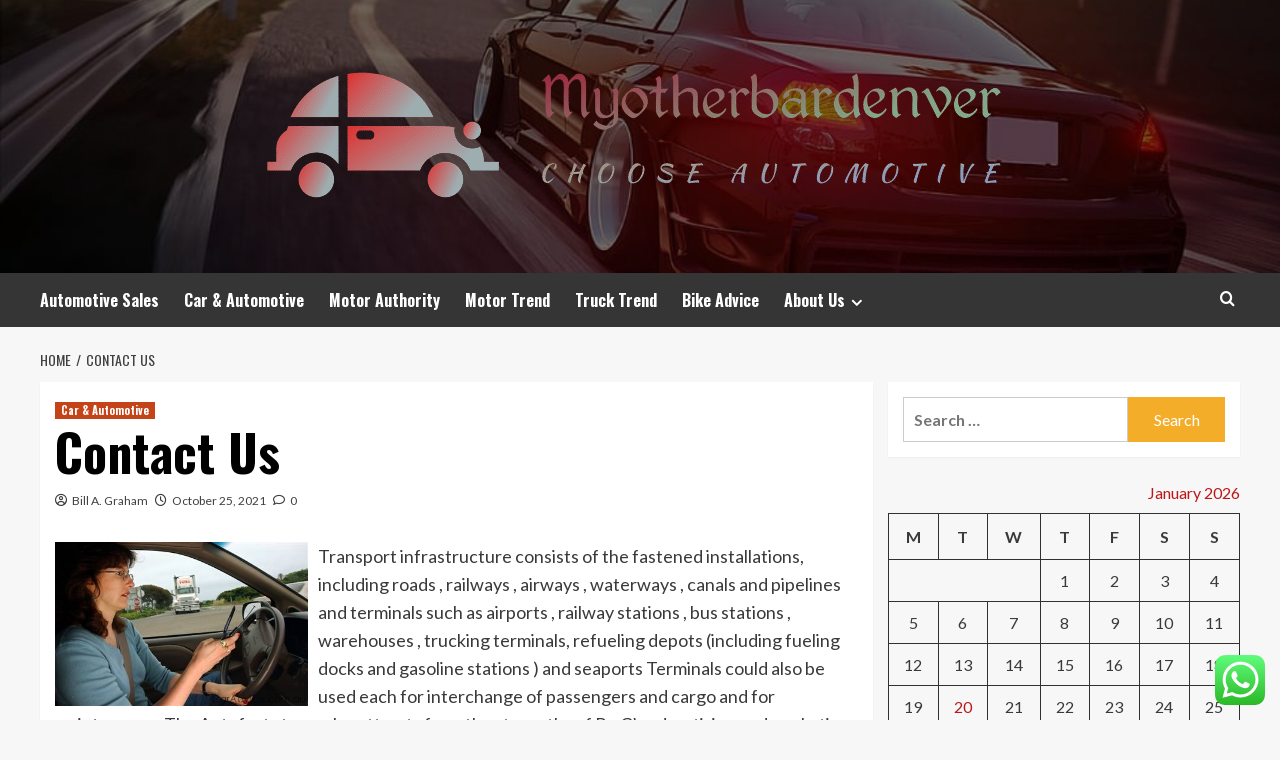

--- FILE ---
content_type: text/html; charset=UTF-8
request_url: https://myotherbardenver.com/contact-us.html
body_size: 19916
content:
<!doctype html>
<html lang="en-US">
<head>
    <meta charset="UTF-8">
    <meta name="viewport" content="width=device-width, initial-scale=1">
    <link rel="profile" href="https://gmpg.org/xfn/11">

    <title>Contact Us &#8211; Myotherbardenver</title>
<meta name='robots' content='max-image-preview:large' />
<link rel='preload' href='https://fonts.googleapis.com/css?family=Source%2BSans%2BPro%3A400%2C700%7CLato%3A400%2C700&#038;subset=latin&#038;display=swap' as='style' onload="this.onload=null;this.rel='stylesheet'" type='text/css' media='all' crossorigin='anonymous'>
<link rel='preconnect' href='https://fonts.googleapis.com' crossorigin='anonymous'>
<link rel='preconnect' href='https://fonts.gstatic.com' crossorigin='anonymous'>
<link rel='dns-prefetch' href='//fonts.googleapis.com' />
<link rel='preconnect' href='https://fonts.googleapis.com' />
<link rel='preconnect' href='https://fonts.gstatic.com' />
<link rel="alternate" type="application/rss+xml" title="Myotherbardenver &raquo; Feed" href="https://myotherbardenver.com/feed" />
<link rel="alternate" type="application/rss+xml" title="Myotherbardenver &raquo; Comments Feed" href="https://myotherbardenver.com/comments/feed" />
<link rel="alternate" type="application/rss+xml" title="Myotherbardenver &raquo; Contact Us Comments Feed" href="https://myotherbardenver.com/contact-us.html/feed" />
<link rel="alternate" title="oEmbed (JSON)" type="application/json+oembed" href="https://myotherbardenver.com/wp-json/oembed/1.0/embed?url=https%3A%2F%2Fmyotherbardenver.com%2Fcontact-us.html" />
<link rel="alternate" title="oEmbed (XML)" type="text/xml+oembed" href="https://myotherbardenver.com/wp-json/oembed/1.0/embed?url=https%3A%2F%2Fmyotherbardenver.com%2Fcontact-us.html&#038;format=xml" />
<style id='wp-img-auto-sizes-contain-inline-css' type='text/css'>
img:is([sizes=auto i],[sizes^="auto," i]){contain-intrinsic-size:3000px 1500px}
/*# sourceURL=wp-img-auto-sizes-contain-inline-css */
</style>

<link rel='stylesheet' id='ht_ctc_main_css-css' href='https://myotherbardenver.com/wp-content/plugins/click-to-chat-for-whatsapp/new/inc/assets/css/main.css?ver=4.36' type='text/css' media='all' />
<style id='wp-emoji-styles-inline-css' type='text/css'>

	img.wp-smiley, img.emoji {
		display: inline !important;
		border: none !important;
		box-shadow: none !important;
		height: 1em !important;
		width: 1em !important;
		margin: 0 0.07em !important;
		vertical-align: -0.1em !important;
		background: none !important;
		padding: 0 !important;
	}
/*# sourceURL=wp-emoji-styles-inline-css */
</style>
<link rel='stylesheet' id='wp-block-library-css' href='https://myotherbardenver.com/wp-includes/css/dist/block-library/style.min.css?ver=6.9' type='text/css' media='all' />
<style id='global-styles-inline-css' type='text/css'>
:root{--wp--preset--aspect-ratio--square: 1;--wp--preset--aspect-ratio--4-3: 4/3;--wp--preset--aspect-ratio--3-4: 3/4;--wp--preset--aspect-ratio--3-2: 3/2;--wp--preset--aspect-ratio--2-3: 2/3;--wp--preset--aspect-ratio--16-9: 16/9;--wp--preset--aspect-ratio--9-16: 9/16;--wp--preset--color--black: #000000;--wp--preset--color--cyan-bluish-gray: #abb8c3;--wp--preset--color--white: #ffffff;--wp--preset--color--pale-pink: #f78da7;--wp--preset--color--vivid-red: #cf2e2e;--wp--preset--color--luminous-vivid-orange: #ff6900;--wp--preset--color--luminous-vivid-amber: #fcb900;--wp--preset--color--light-green-cyan: #7bdcb5;--wp--preset--color--vivid-green-cyan: #00d084;--wp--preset--color--pale-cyan-blue: #8ed1fc;--wp--preset--color--vivid-cyan-blue: #0693e3;--wp--preset--color--vivid-purple: #9b51e0;--wp--preset--gradient--vivid-cyan-blue-to-vivid-purple: linear-gradient(135deg,rgb(6,147,227) 0%,rgb(155,81,224) 100%);--wp--preset--gradient--light-green-cyan-to-vivid-green-cyan: linear-gradient(135deg,rgb(122,220,180) 0%,rgb(0,208,130) 100%);--wp--preset--gradient--luminous-vivid-amber-to-luminous-vivid-orange: linear-gradient(135deg,rgb(252,185,0) 0%,rgb(255,105,0) 100%);--wp--preset--gradient--luminous-vivid-orange-to-vivid-red: linear-gradient(135deg,rgb(255,105,0) 0%,rgb(207,46,46) 100%);--wp--preset--gradient--very-light-gray-to-cyan-bluish-gray: linear-gradient(135deg,rgb(238,238,238) 0%,rgb(169,184,195) 100%);--wp--preset--gradient--cool-to-warm-spectrum: linear-gradient(135deg,rgb(74,234,220) 0%,rgb(151,120,209) 20%,rgb(207,42,186) 40%,rgb(238,44,130) 60%,rgb(251,105,98) 80%,rgb(254,248,76) 100%);--wp--preset--gradient--blush-light-purple: linear-gradient(135deg,rgb(255,206,236) 0%,rgb(152,150,240) 100%);--wp--preset--gradient--blush-bordeaux: linear-gradient(135deg,rgb(254,205,165) 0%,rgb(254,45,45) 50%,rgb(107,0,62) 100%);--wp--preset--gradient--luminous-dusk: linear-gradient(135deg,rgb(255,203,112) 0%,rgb(199,81,192) 50%,rgb(65,88,208) 100%);--wp--preset--gradient--pale-ocean: linear-gradient(135deg,rgb(255,245,203) 0%,rgb(182,227,212) 50%,rgb(51,167,181) 100%);--wp--preset--gradient--electric-grass: linear-gradient(135deg,rgb(202,248,128) 0%,rgb(113,206,126) 100%);--wp--preset--gradient--midnight: linear-gradient(135deg,rgb(2,3,129) 0%,rgb(40,116,252) 100%);--wp--preset--font-size--small: 13px;--wp--preset--font-size--medium: 20px;--wp--preset--font-size--large: 36px;--wp--preset--font-size--x-large: 42px;--wp--preset--spacing--20: 0.44rem;--wp--preset--spacing--30: 0.67rem;--wp--preset--spacing--40: 1rem;--wp--preset--spacing--50: 1.5rem;--wp--preset--spacing--60: 2.25rem;--wp--preset--spacing--70: 3.38rem;--wp--preset--spacing--80: 5.06rem;--wp--preset--shadow--natural: 6px 6px 9px rgba(0, 0, 0, 0.2);--wp--preset--shadow--deep: 12px 12px 50px rgba(0, 0, 0, 0.4);--wp--preset--shadow--sharp: 6px 6px 0px rgba(0, 0, 0, 0.2);--wp--preset--shadow--outlined: 6px 6px 0px -3px rgb(255, 255, 255), 6px 6px rgb(0, 0, 0);--wp--preset--shadow--crisp: 6px 6px 0px rgb(0, 0, 0);}:root { --wp--style--global--content-size: 800px;--wp--style--global--wide-size: 1200px; }:where(body) { margin: 0; }.wp-site-blocks > .alignleft { float: left; margin-right: 2em; }.wp-site-blocks > .alignright { float: right; margin-left: 2em; }.wp-site-blocks > .aligncenter { justify-content: center; margin-left: auto; margin-right: auto; }:where(.wp-site-blocks) > * { margin-block-start: 24px; margin-block-end: 0; }:where(.wp-site-blocks) > :first-child { margin-block-start: 0; }:where(.wp-site-blocks) > :last-child { margin-block-end: 0; }:root { --wp--style--block-gap: 24px; }:root :where(.is-layout-flow) > :first-child{margin-block-start: 0;}:root :where(.is-layout-flow) > :last-child{margin-block-end: 0;}:root :where(.is-layout-flow) > *{margin-block-start: 24px;margin-block-end: 0;}:root :where(.is-layout-constrained) > :first-child{margin-block-start: 0;}:root :where(.is-layout-constrained) > :last-child{margin-block-end: 0;}:root :where(.is-layout-constrained) > *{margin-block-start: 24px;margin-block-end: 0;}:root :where(.is-layout-flex){gap: 24px;}:root :where(.is-layout-grid){gap: 24px;}.is-layout-flow > .alignleft{float: left;margin-inline-start: 0;margin-inline-end: 2em;}.is-layout-flow > .alignright{float: right;margin-inline-start: 2em;margin-inline-end: 0;}.is-layout-flow > .aligncenter{margin-left: auto !important;margin-right: auto !important;}.is-layout-constrained > .alignleft{float: left;margin-inline-start: 0;margin-inline-end: 2em;}.is-layout-constrained > .alignright{float: right;margin-inline-start: 2em;margin-inline-end: 0;}.is-layout-constrained > .aligncenter{margin-left: auto !important;margin-right: auto !important;}.is-layout-constrained > :where(:not(.alignleft):not(.alignright):not(.alignfull)){max-width: var(--wp--style--global--content-size);margin-left: auto !important;margin-right: auto !important;}.is-layout-constrained > .alignwide{max-width: var(--wp--style--global--wide-size);}body .is-layout-flex{display: flex;}.is-layout-flex{flex-wrap: wrap;align-items: center;}.is-layout-flex > :is(*, div){margin: 0;}body .is-layout-grid{display: grid;}.is-layout-grid > :is(*, div){margin: 0;}body{padding-top: 0px;padding-right: 0px;padding-bottom: 0px;padding-left: 0px;}a:where(:not(.wp-element-button)){text-decoration: none;}:root :where(.wp-element-button, .wp-block-button__link){background-color: #32373c;border-radius: 0;border-width: 0;color: #fff;font-family: inherit;font-size: inherit;font-style: inherit;font-weight: inherit;letter-spacing: inherit;line-height: inherit;padding-top: calc(0.667em + 2px);padding-right: calc(1.333em + 2px);padding-bottom: calc(0.667em + 2px);padding-left: calc(1.333em + 2px);text-decoration: none;text-transform: inherit;}.has-black-color{color: var(--wp--preset--color--black) !important;}.has-cyan-bluish-gray-color{color: var(--wp--preset--color--cyan-bluish-gray) !important;}.has-white-color{color: var(--wp--preset--color--white) !important;}.has-pale-pink-color{color: var(--wp--preset--color--pale-pink) !important;}.has-vivid-red-color{color: var(--wp--preset--color--vivid-red) !important;}.has-luminous-vivid-orange-color{color: var(--wp--preset--color--luminous-vivid-orange) !important;}.has-luminous-vivid-amber-color{color: var(--wp--preset--color--luminous-vivid-amber) !important;}.has-light-green-cyan-color{color: var(--wp--preset--color--light-green-cyan) !important;}.has-vivid-green-cyan-color{color: var(--wp--preset--color--vivid-green-cyan) !important;}.has-pale-cyan-blue-color{color: var(--wp--preset--color--pale-cyan-blue) !important;}.has-vivid-cyan-blue-color{color: var(--wp--preset--color--vivid-cyan-blue) !important;}.has-vivid-purple-color{color: var(--wp--preset--color--vivid-purple) !important;}.has-black-background-color{background-color: var(--wp--preset--color--black) !important;}.has-cyan-bluish-gray-background-color{background-color: var(--wp--preset--color--cyan-bluish-gray) !important;}.has-white-background-color{background-color: var(--wp--preset--color--white) !important;}.has-pale-pink-background-color{background-color: var(--wp--preset--color--pale-pink) !important;}.has-vivid-red-background-color{background-color: var(--wp--preset--color--vivid-red) !important;}.has-luminous-vivid-orange-background-color{background-color: var(--wp--preset--color--luminous-vivid-orange) !important;}.has-luminous-vivid-amber-background-color{background-color: var(--wp--preset--color--luminous-vivid-amber) !important;}.has-light-green-cyan-background-color{background-color: var(--wp--preset--color--light-green-cyan) !important;}.has-vivid-green-cyan-background-color{background-color: var(--wp--preset--color--vivid-green-cyan) !important;}.has-pale-cyan-blue-background-color{background-color: var(--wp--preset--color--pale-cyan-blue) !important;}.has-vivid-cyan-blue-background-color{background-color: var(--wp--preset--color--vivid-cyan-blue) !important;}.has-vivid-purple-background-color{background-color: var(--wp--preset--color--vivid-purple) !important;}.has-black-border-color{border-color: var(--wp--preset--color--black) !important;}.has-cyan-bluish-gray-border-color{border-color: var(--wp--preset--color--cyan-bluish-gray) !important;}.has-white-border-color{border-color: var(--wp--preset--color--white) !important;}.has-pale-pink-border-color{border-color: var(--wp--preset--color--pale-pink) !important;}.has-vivid-red-border-color{border-color: var(--wp--preset--color--vivid-red) !important;}.has-luminous-vivid-orange-border-color{border-color: var(--wp--preset--color--luminous-vivid-orange) !important;}.has-luminous-vivid-amber-border-color{border-color: var(--wp--preset--color--luminous-vivid-amber) !important;}.has-light-green-cyan-border-color{border-color: var(--wp--preset--color--light-green-cyan) !important;}.has-vivid-green-cyan-border-color{border-color: var(--wp--preset--color--vivid-green-cyan) !important;}.has-pale-cyan-blue-border-color{border-color: var(--wp--preset--color--pale-cyan-blue) !important;}.has-vivid-cyan-blue-border-color{border-color: var(--wp--preset--color--vivid-cyan-blue) !important;}.has-vivid-purple-border-color{border-color: var(--wp--preset--color--vivid-purple) !important;}.has-vivid-cyan-blue-to-vivid-purple-gradient-background{background: var(--wp--preset--gradient--vivid-cyan-blue-to-vivid-purple) !important;}.has-light-green-cyan-to-vivid-green-cyan-gradient-background{background: var(--wp--preset--gradient--light-green-cyan-to-vivid-green-cyan) !important;}.has-luminous-vivid-amber-to-luminous-vivid-orange-gradient-background{background: var(--wp--preset--gradient--luminous-vivid-amber-to-luminous-vivid-orange) !important;}.has-luminous-vivid-orange-to-vivid-red-gradient-background{background: var(--wp--preset--gradient--luminous-vivid-orange-to-vivid-red) !important;}.has-very-light-gray-to-cyan-bluish-gray-gradient-background{background: var(--wp--preset--gradient--very-light-gray-to-cyan-bluish-gray) !important;}.has-cool-to-warm-spectrum-gradient-background{background: var(--wp--preset--gradient--cool-to-warm-spectrum) !important;}.has-blush-light-purple-gradient-background{background: var(--wp--preset--gradient--blush-light-purple) !important;}.has-blush-bordeaux-gradient-background{background: var(--wp--preset--gradient--blush-bordeaux) !important;}.has-luminous-dusk-gradient-background{background: var(--wp--preset--gradient--luminous-dusk) !important;}.has-pale-ocean-gradient-background{background: var(--wp--preset--gradient--pale-ocean) !important;}.has-electric-grass-gradient-background{background: var(--wp--preset--gradient--electric-grass) !important;}.has-midnight-gradient-background{background: var(--wp--preset--gradient--midnight) !important;}.has-small-font-size{font-size: var(--wp--preset--font-size--small) !important;}.has-medium-font-size{font-size: var(--wp--preset--font-size--medium) !important;}.has-large-font-size{font-size: var(--wp--preset--font-size--large) !important;}.has-x-large-font-size{font-size: var(--wp--preset--font-size--x-large) !important;}
/*# sourceURL=global-styles-inline-css */
</style>

<link rel='stylesheet' id='contact-form-7-css' href='https://myotherbardenver.com/wp-content/plugins/contact-form-7/includes/css/styles.css?ver=6.1.4' type='text/css' media='all' />
<style id='contact-form-7-inline-css' type='text/css'>
.wpcf7 .wpcf7-recaptcha iframe {margin-bottom: 0;}.wpcf7 .wpcf7-recaptcha[data-align="center"] > div {margin: 0 auto;}.wpcf7 .wpcf7-recaptcha[data-align="right"] > div {margin: 0 0 0 auto;}
/*# sourceURL=contact-form-7-inline-css */
</style>
<link rel='stylesheet' id='ez-toc-css' href='https://myotherbardenver.com/wp-content/plugins/easy-table-of-contents/assets/css/screen.min.css?ver=2.0.80' type='text/css' media='all' />
<style id='ez-toc-inline-css' type='text/css'>
div#ez-toc-container .ez-toc-title {font-size: 120%;}div#ez-toc-container .ez-toc-title {font-weight: 500;}div#ez-toc-container ul li , div#ez-toc-container ul li a {font-size: 95%;}div#ez-toc-container ul li , div#ez-toc-container ul li a {font-weight: 500;}div#ez-toc-container nav ul ul li {font-size: 90%;}.ez-toc-box-title {font-weight: bold; margin-bottom: 10px; text-align: center; text-transform: uppercase; letter-spacing: 1px; color: #666; padding-bottom: 5px;position:absolute;top:-4%;left:5%;background-color: inherit;transition: top 0.3s ease;}.ez-toc-box-title.toc-closed {top:-25%;}
.ez-toc-container-direction {direction: ltr;}.ez-toc-counter ul{counter-reset: item ;}.ez-toc-counter nav ul li a::before {content: counters(item, '.', decimal) '. ';display: inline-block;counter-increment: item;flex-grow: 0;flex-shrink: 0;margin-right: .2em; float: left; }.ez-toc-widget-direction {direction: ltr;}.ez-toc-widget-container ul{counter-reset: item ;}.ez-toc-widget-container nav ul li a::before {content: counters(item, '.', decimal) '. ';display: inline-block;counter-increment: item;flex-grow: 0;flex-shrink: 0;margin-right: .2em; float: left; }
/*# sourceURL=ez-toc-inline-css */
</style>
<link rel='stylesheet' id='hardnews-google-fonts-css' href='https://fonts.googleapis.com/css?family=Oswald:300,400,700' type='text/css' media='all' />
<link rel='stylesheet' id='bootstrap-css' href='https://myotherbardenver.com/wp-content/themes/covernews/assets/bootstrap/css/bootstrap.min.css?ver=6.9' type='text/css' media='all' />
<link rel='stylesheet' id='covernews-style-css' href='https://myotherbardenver.com/wp-content/themes/covernews/style.min.css?ver=2.0.3' type='text/css' media='all' />
<link rel='stylesheet' id='hardnews-css' href='https://myotherbardenver.com/wp-content/themes/hardnews/style.css?ver=2.0.3' type='text/css' media='all' />
<link rel='stylesheet' id='covernews-google-fonts-css' href='https://fonts.googleapis.com/css?family=Source%2BSans%2BPro%3A400%2C700%7CLato%3A400%2C700&#038;subset=latin&#038;display=swap' type='text/css' media='all' />
<link rel='stylesheet' id='covernews-icons-css' href='https://myotherbardenver.com/wp-content/themes/covernews/assets/icons/style.css?ver=6.9' type='text/css' media='all' />
<script type="text/javascript" src="https://myotherbardenver.com/wp-includes/js/jquery/jquery.min.js?ver=3.7.1" id="jquery-core-js"></script>
<script type="text/javascript" src="https://myotherbardenver.com/wp-includes/js/jquery/jquery-migrate.min.js?ver=3.4.1" id="jquery-migrate-js"></script>
<link rel="https://api.w.org/" href="https://myotherbardenver.com/wp-json/" /><link rel="alternate" title="JSON" type="application/json" href="https://myotherbardenver.com/wp-json/wp/v2/posts/249" /><link rel="EditURI" type="application/rsd+xml" title="RSD" href="https://myotherbardenver.com/xmlrpc.php?rsd" />
<meta name="generator" content="WordPress 6.9" />
<link rel="canonical" href="https://myotherbardenver.com/contact-us.html" />
<link rel='shortlink' href='https://myotherbardenver.com/?p=249' />
<!-- FIFU:meta:begin:image -->
<meta property="og:image" content="https://s3.caradvice.com.au/wp-content/uploads/2009/02/mobile_phone_file_836.jpg" />
<!-- FIFU:meta:end:image --><!-- FIFU:meta:begin:twitter -->
<meta name="twitter:card" content="summary_large_image" />
<meta name="twitter:title" content="Contact Us" />
<meta name="twitter:description" content="" />
<meta name="twitter:image" content="https://s3.caradvice.com.au/wp-content/uploads/2009/02/mobile_phone_file_836.jpg" />
<!-- FIFU:meta:end:twitter --><!-- HFCM by 99 Robots - Snippet # 3: gsc -->
<meta name="google-site-verification" content="RpLp2HiIyWykZomiEyMH9WV3jwAX1nT5N5d3-X250RY" />
<!-- /end HFCM by 99 Robots -->
<link rel="preload" href="https://myotherbardenver.com/wp-content/uploads/2025/06/cropped-car-header-hd-wallpaper-thumb.jpg" as="image">        <style type="text/css">
                        .site-title,
            .site-description {
                position: absolute;
                clip: rect(1px, 1px, 1px, 1px);
                display: none;
            }

                    .elementor-template-full-width .elementor-section.elementor-section-full_width > .elementor-container,
        .elementor-template-full-width .elementor-section.elementor-section-boxed > .elementor-container{
            max-width: 1200px;
        }
        @media (min-width: 1600px){
            .elementor-template-full-width .elementor-section.elementor-section-full_width > .elementor-container,
            .elementor-template-full-width .elementor-section.elementor-section-boxed > .elementor-container{
                max-width: 1600px;
            }
        }
        
        .align-content-left .elementor-section-stretched,
        .align-content-right .elementor-section-stretched {
            max-width: 100%;
            left: 0 !important;
        }


        </style>
        <link rel="icon" href="https://myotherbardenver.com/wp-content/uploads/2025/06/cropped-cover-scaled-1-32x32.png" sizes="32x32" />
<link rel="icon" href="https://myotherbardenver.com/wp-content/uploads/2025/06/cropped-cover-scaled-1-192x192.png" sizes="192x192" />
<link rel="apple-touch-icon" href="https://myotherbardenver.com/wp-content/uploads/2025/06/cropped-cover-scaled-1-180x180.png" />
<meta name="msapplication-TileImage" content="https://myotherbardenver.com/wp-content/uploads/2025/06/cropped-cover-scaled-1-270x270.png" />

<!-- FIFU:jsonld:begin -->
<script type="application/ld+json">{"@context":"https://schema.org","@type":"BlogPosting","headline":"Contact Us","url":"https://myotherbardenver.com/contact-us.html","mainEntityOfPage":"https://myotherbardenver.com/contact-us.html","image":[{"@type":"ImageObject","url":"https://s3.caradvice.com.au/wp-content/uploads/2009/02/mobile_phone_file_836.jpg"},{"@type":"ImageObject","url":"https://s3.caradvice.com.au/wp-content/uploads/2009/02/mobile_phone_file_836.jpg"}],"datePublished":"2021-10-25T00:33:09+00:00","dateModified":"2021-10-25T00:33:09+00:00","author":{"@type":"Person","name":"Bill A. Graham","url":"https://myotherbardenver.com/author/bill-a-graham"}}</script>
<!-- FIFU:jsonld:end -->
<link rel="preload" as="image" href="https://img.freepik.com/premium-psd/close-up-luggage-tag-mockup_23-2150056188.jpg?ga=GA1.1.1601499433.1737701556&#038;semt=ais_hybrid&#038;w=740"><link rel="preload" as="image" href="https://img.freepik.com/premium-psd/top-view-travel-concept-mock-up_23-2148689226.jpg?ga=GA1.1.1601499433.1737701556&#038;semt=ais_hybrid&#038;w=740"><link rel="preload" as="image" href="https://img.freepik.com/premium-photo/digital-composite-image-businessman-using-digital-tablet-with-icons-parking-lot_1048944-26271283.jpg?ga=GA1.1.422292670.1745270458&#038;semt=ais_hybrid&#038;w=740"><link rel="preload" as="image" href="https://cdn.shopify.com/s/files/1/0797/2968/8869/files/O5M3ftNs1S22QnSKuffmlrz3pXs2R0l8HUwFk7Bt.jpg?v=1728377416&#038;width=1080"><link rel="preload" as="image" href="https://imperialautostyle.com/wp-content/uploads/2022/01/bigstock-Car-Detailing-Studio-Worker-Ap-404822651.jpg"><link rel="preload" as="image" href="https://img1.wsimg.com/isteam/ip/cc23a5a8-3e34-440a-a7c0-a178b2aec9bb/duck%20guide%20Arkansas.jpg"><link rel="preload" as="image" href="https://aac.com.au/wp-content/uploads/2024/10/custom-flyers-blog-1024x576.webp"><link rel="preload" as="image" href="https://media.ed.edmunds-media.com/bmw/i3/2014/lt/2014_bmw_i3_actf34_lt_11515_815.jpg"></head>









<body class="wp-singular post-template-default single single-post postid-249 single-format-standard wp-custom-logo wp-embed-responsive wp-theme-covernews wp-child-theme-hardnews default-content-layout archive-layout-grid scrollup-sticky-header aft-sticky-header aft-sticky-sidebar default aft-container-default aft-main-banner-slider-editors-picks-trending single-content-mode-default header-image-default align-content-left aft-and">


<div id="page" class="site">
    <a class="skip-link screen-reader-text" href="#content">Skip to content</a>

<div class="header-layout-3">
<header id="masthead" class="site-header">
        <div class="masthead-banner data-bg" data-background="https://myotherbardenver.com/wp-content/uploads/2025/06/cropped-car-header-hd-wallpaper-thumb.jpg">
        <div class="container">
            <div class="row">
                <div class="col-md-12">
                    <div class="site-branding">
                        <a href="https://myotherbardenver.com/" class="custom-logo-link" rel="home"><img width="766" height="182" src="https://myotherbardenver.com/wp-content/uploads/2025/06/cropped-default.png" class="custom-logo" alt="Myotherbardenver" decoding="async" fetchpriority="high" srcset="https://myotherbardenver.com/wp-content/uploads/2025/06/cropped-default.png 766w, https://myotherbardenver.com/wp-content/uploads/2025/06/cropped-default-300x71.png 300w" sizes="(max-width: 766px) 100vw, 766px" loading="lazy" /></a>                            <p class="site-title font-family-1">
                                <a href="https://myotherbardenver.com/"
                                   rel="home">Myotherbardenver</a>
                            </p>
                        
                                                    <p class="site-description">Choose Automotive</p>
                                            </div>
                </div>
                <div class="col-md-12">
                                    </div>
            </div>
        </div>
    </div>
    <nav id="site-navigation" class="main-navigation">
        <div class="container">
            <div class="row">
                <div class="kol-12">
                    <div class="navigation-container">



                        <span class="toggle-menu" aria-controls="primary-menu" aria-expanded="false">
                                <span class="screen-reader-text">Primary Menu</span>
                                 <i class="ham"></i>
                        </span>
                        <span class="af-mobile-site-title-wrap">
                            <a href="https://myotherbardenver.com/" class="custom-logo-link" rel="home"><img width="766" height="182" src="https://myotherbardenver.com/wp-content/uploads/2025/06/cropped-default.png" class="custom-logo" alt="Myotherbardenver" decoding="async" srcset="https://myotherbardenver.com/wp-content/uploads/2025/06/cropped-default.png 766w, https://myotherbardenver.com/wp-content/uploads/2025/06/cropped-default-300x71.png 300w" sizes="(max-width: 766px) 100vw, 766px" loading="lazy" /></a>                            <p class="site-title font-family-1">
                                <a href="https://myotherbardenver.com/"
                                   rel="home">Myotherbardenver</a>
                            </p>
                        </span>
                        <div class="menu main-menu"><ul id="primary-menu" class="menu"><li id="menu-item-3739" class="menu-item menu-item-type-taxonomy menu-item-object-category menu-item-3739"><a href="https://myotherbardenver.com/category/automotive-sales">Automotive Sales</a></li>
<li id="menu-item-3741" class="menu-item menu-item-type-taxonomy menu-item-object-category current-post-ancestor current-menu-parent current-post-parent menu-item-3741"><a href="https://myotherbardenver.com/category/car-automotive">Car &amp; Automotive</a></li>
<li id="menu-item-3742" class="menu-item menu-item-type-taxonomy menu-item-object-category menu-item-3742"><a href="https://myotherbardenver.com/category/motor-authority">Motor Authority</a></li>
<li id="menu-item-3743" class="menu-item menu-item-type-taxonomy menu-item-object-category menu-item-3743"><a href="https://myotherbardenver.com/category/motor-trend">Motor Trend</a></li>
<li id="menu-item-3744" class="menu-item menu-item-type-taxonomy menu-item-object-category menu-item-3744"><a href="https://myotherbardenver.com/category/truck-trend">Truck Trend</a></li>
<li id="menu-item-3740" class="menu-item menu-item-type-taxonomy menu-item-object-category menu-item-3740"><a href="https://myotherbardenver.com/category/bike-advice">Bike Advice</a></li>
<li id="menu-item-3745" class="menu-item menu-item-type-post_type menu-item-object-page menu-item-has-children menu-item-3745"><a href="https://myotherbardenver.com/about-us">About Us</a>
<ul class="sub-menu">
	<li id="menu-item-3746" class="menu-item menu-item-type-post_type menu-item-object-page menu-item-3746"><a href="https://myotherbardenver.com/advertise-here">Advertise Here</a></li>
	<li id="menu-item-3747" class="menu-item menu-item-type-post_type menu-item-object-page menu-item-3747"><a href="https://myotherbardenver.com/contact-us">Contact Us</a></li>
	<li id="menu-item-3748" class="menu-item menu-item-type-post_type menu-item-object-page menu-item-3748"><a href="https://myotherbardenver.com/privacy-policy">Privacy Policy</a></li>
	<li id="menu-item-3749" class="menu-item menu-item-type-post_type menu-item-object-page menu-item-3749"><a href="https://myotherbardenver.com/sitemap">Sitemap</a></li>
</ul>
</li>
</ul></div>
                        <div class="cart-search">

                            <div class="af-search-wrap">
                                <div class="search-overlay">
                                    <a href="#" title="Search" class="search-icon">
                                        <i class="fa fa-search"></i>
                                    </a>
                                    <div class="af-search-form">
                                        <form role="search" method="get" class="search-form" action="https://myotherbardenver.com/">
				<label>
					<span class="screen-reader-text">Search for:</span>
					<input type="search" class="search-field" placeholder="Search &hellip;" value="" name="s" />
				</label>
				<input type="submit" class="search-submit" value="Search" />
			</form>                                    </div>
                                </div>
                            </div>
                        </div>


                    </div>
                </div>
            </div>
        </div>
    </nav>
</header>


</div>



    <div id="content" class="container">
    <div class="em-breadcrumbs font-family-1 covernews-breadcrumbs">
      <div class="row">
        <div role="navigation" aria-label="Breadcrumbs" class="breadcrumb-trail breadcrumbs" itemprop="breadcrumb"><ul class="trail-items" itemscope itemtype="http://schema.org/BreadcrumbList"><meta name="numberOfItems" content="2" /><meta name="itemListOrder" content="Ascending" /><li itemprop="itemListElement" itemscope itemtype="http://schema.org/ListItem" class="trail-item trail-begin"><a href="https://myotherbardenver.com" rel="home" itemprop="item"><span itemprop="name">Home</span></a><meta itemprop="position" content="1" /></li><li itemprop="itemListElement" itemscope itemtype="http://schema.org/ListItem" class="trail-item trail-end"><a href="https://myotherbardenver.com/contact-us.html" itemprop="item"><span itemprop="name">Contact Us</span></a><meta itemprop="position" content="2" /></li></ul></div>      </div>
    </div>
        <div class="section-block-upper row">
                <div id="primary" class="content-area">
                    <main id="main" class="site-main">

                                                    <article id="post-249" class="af-single-article post-249 post type-post status-publish format-standard has-post-thumbnail hentry category-car-automotive tag-contact">
                                <div class="entry-content-wrap">
                                    <header class="entry-header">

    <div class="header-details-wrapper">
        <div class="entry-header-details">
                            <div class="figure-categories figure-categories-bg">
                                        <ul class="cat-links"><li class="meta-category">
                             <a class="covernews-categories category-color-1"
                            href="https://myotherbardenver.com/category/car-automotive" 
                            aria-label="View all posts in Car &amp; Automotive"> 
                                 Car &amp; Automotive
                             </a>
                        </li></ul>                </div>
                        <h1 class="entry-title">Contact Us</h1>
            
                
    <span class="author-links">

      
        <span class="item-metadata posts-author">
          <i class="far fa-user-circle"></i>
                          <a href="https://myotherbardenver.com/author/bill-a-graham">
                    Bill A. Graham                </a>
               </span>
                    <span class="item-metadata posts-date">
          <i class="far fa-clock"></i>
          <a href="https://myotherbardenver.com/2021/10">
            October 25, 2021          </a>
        </span>
                      <span class="aft-comment-count">
            <a href="https://myotherbardenver.com/contact-us.html">
              <i class="far fa-comment"></i>
              <span class="aft-show-hover">
                0              </span>
            </a>
          </span>
          </span>
                

                    </div>
    </div>

        <div class="aft-post-thumbnail-wrapper">    
                    <div class="post-thumbnail full-width-image">
                                    </div>
            
                </div>
    </header><!-- .entry-header -->                                    

    <div class="entry-content">
        <p><img decoding="async" class='wp-post-image' style='float:left;margin-right:10px;' src="https://s3.caradvice.com.au/wp-content/uploads/2009/02/mobile_phone_file_836.jpg" width="253px" alt="Car &#038; Automotive,automotive industry,Car &#038; Mechanical,Car &#038; Classic,motorcycle">Transport infrastructure consists of the fastened installations, including roads , railways , airways , waterways , canals and pipelines and terminals such as airports , railway stations , bus stations , warehouses , trucking terminals, refueling depots (including fueling docks and gasoline stations ) and seaports Terminals could also be used each for interchange of passengers and cargo and for maintenance. The Autofacts team also attracts from the strengths of PwC&#8217;s advertising and marketing, gross sales and financial providers teams to support different key areas of automotive companies&#8217; capabilities. Since 1985, our market-tested approach, numerous service offerings and dedication to consumer service have made Autofacts a trusted advisor all through the trade.</p>
<p>The automotive business in the United States experienced a sharp drop in demand in March 2020: vehicle sales were down 38 percent 12 months-on-yr. 2020 gentle automobile sales are expected to be between 14.5 and sixteen.four million models, depending on the severity of the influence from the coronavirus pandemic. In 2019, just below 17 million mild autos were bought within the U.S., accounting for about 97 p.c of the roughly 17.5 million motor autos that have been sold in the United States in 2019.</p>
<p>Severability.Â If any a part of this agreement to arbitrate is discovered by a courtroom of competent jurisdiction to be unenforceable, the court docket will reform the agreement to the extent necessary to treatment the unenforceable half(s), and the parties will arbitrate their Dispute(s) without reference to or reliance upon the unenforceable half(s). Nonetheless, if for any motive the Class Action Waiver set forth below in subsection 14.3.c cannot be enforced as to some or all of the Dispute, then the settlement to arbitrate is not going to apply to that Dispute or portion thereof. Any Disputes coated by any deemed unenforceable Class Action Waiver provision could only be litigated in a court of competent jurisdiction, however the the rest of the agreement to arbitrate might be binding and enforceable. To keep away from any doubt or uncertainty, the parties do not conform to class arbitration or to the arbitration of any claims brought on behalf of others.</p>
<p>We&#8217;re assured that, were we to summon all of the judges and staff of the previous 70 years, we would come to a fast consensus: No vehicle we&#8217;ve awarded, be it Automobile of the 12 months, Import Automobile of the 12 months, SUV of the Year, or Truck of the 12 months, can equal the influence, efficiency, and engineering excellence that&#8217;s our Final Automobile of the 12 months winner, the 2013 Tesla Mannequin S.</p>
<p>It could be a mistake to assume that the corporate&#8217;s new focus on electrical autos is a part of an total technique to shift the company away from a reliance on fossil fuels. Actually, like Ford and Fiat-Chrysler, Normal Motors has adopted its company colleagues within the precise wrong way, shuttering whole sedan, coupe, and hatchback product traces in favor of the much greater margins discovered on the thirstiest segments within the trade.</p>
<p>In just one sign of how far ahead China has progressed in electric vehicle improvement, out of 142 lithium-ion battery megafactories beneath construction globally, 107 are set for China, versus nine in the U.S., in line with the report &#8220;The Commanding Heights of International Transportation&#8221; launched last month by Washington, DC-based advocacy group Securing America&#8217;s Future Power (SECURE).</p>
<p>Store new and used cars on the market at Driverbase. Our Car GraphÂ® tracks all cars, trucks, and suvs so shopping for your next automotive is easy. Discover of cancellation, suspension or limitation of the Services or your account. A lot more is going on inside of a lithium battery&#8217;s case than with conventional lead-acid batteries. This is actually a strength of a lithium battery and what makes it nearly inconceivable to over or undercharge one.</p>
                    <div class="post-item-metadata entry-meta">
                            </div>
               
        
	<nav class="navigation post-navigation" aria-label="Post navigation">
		<h2 class="screen-reader-text">Post navigation</h2>
		<div class="nav-links"><div class="nav-previous"><a href="https://myotherbardenver.com/ford-mini-camper-goes-full-swiss-army-to-transport-9-sleep-4.html" rel="prev">Previous: <span class="em-post-navigation nav-title">Ford mini-camper goes full Swiss Army to transport 9, sleep 4</span></a></div><div class="nav-next"><a href="https://myotherbardenver.com/daymak-actually-prototypes-wild-crypto-mining-electric-hyper-3-wheeler.html" rel="next">Next: <span class="em-post-navigation nav-title">Daymak actually prototypes wild, crypto-mining electric hyper-3-wheeler</span></a></div></div>
	</nav>            </div><!-- .entry-content -->


                                </div>
                                
<div class="promotionspace enable-promotionspace">
  <div class="em-reated-posts  col-ten">
    <div class="row">
                <h3 class="related-title">
            More Stories          </h3>
                <div class="row">
                      <div class="col-sm-4 latest-posts-grid" data-mh="latest-posts-grid">
              <div class="spotlight-post">
                <figure class="categorised-article inside-img">
                  <div class="categorised-article-wrapper">
                    <div class="data-bg-hover data-bg-categorised read-bg-img">
                      <a href="https://myotherbardenver.com/tariffs-on-foreign-cars-in-the-us-what-to-expect.html"
                        aria-label="Tariffs on Foreign Cars in the US: What to Expect">
                        <img post-id="7053" fifu-featured="1" width="300" height="200" src="https://img.freepik.com/premium-psd/close-up-luggage-tag-mockup_23-2150056188.jpg?ga=GA1.1.1601499433.1737701556&amp;semt=ais_hybrid&amp;w=740" class="attachment-medium size-medium wp-post-image" alt="Tariffs on Foreign Cars in the US: What to Expect" title="Tariffs on Foreign Cars in the US: What to Expect" title="Tariffs on Foreign Cars in the US: What to Expect" decoding="async" loading="lazy" />                      </a>
                    </div>
                  </div>
                                    <div class="figure-categories figure-categories-bg">

                    <ul class="cat-links"><li class="meta-category">
                             <a class="covernews-categories category-color-1"
                            href="https://myotherbardenver.com/category/car-automotive" 
                            aria-label="View all posts in Car &amp; Automotive"> 
                                 Car &amp; Automotive
                             </a>
                        </li></ul>                  </div>
                </figure>

                <figcaption>

                  <h3 class="article-title article-title-1">
                    <a href="https://myotherbardenver.com/tariffs-on-foreign-cars-in-the-us-what-to-expect.html">
                      Tariffs on Foreign Cars in the US: What to Expect                    </a>
                  </h3>
                  <div class="grid-item-metadata">
                    
    <span class="author-links">

      
        <span class="item-metadata posts-author">
          <i class="far fa-user-circle"></i>
                          <a href="https://myotherbardenver.com/author/bill-a-graham">
                    Bill A. Graham                </a>
               </span>
                    <span class="item-metadata posts-date">
          <i class="far fa-clock"></i>
          <a href="https://myotherbardenver.com/2025/05">
            May 1, 2025          </a>
        </span>
                </span>
                  </div>
                </figcaption>
              </div>
            </div>
                      <div class="col-sm-4 latest-posts-grid" data-mh="latest-posts-grid">
              <div class="spotlight-post">
                <figure class="categorised-article inside-img">
                  <div class="categorised-article-wrapper">
                    <div class="data-bg-hover data-bg-categorised read-bg-img">
                      <a href="https://myotherbardenver.com/how-us-car-import-tariffs-could-impact-prices.html"
                        aria-label="How US Car Import Tariffs Could Impact Prices">
                        <img post-id="7047" fifu-featured="1" width="300" height="169" src="https://img.freepik.com/premium-psd/top-view-travel-concept-mock-up_23-2148689226.jpg?ga=GA1.1.1601499433.1737701556&amp;semt=ais_hybrid&amp;w=740" class="attachment-medium size-medium wp-post-image" alt="How US Car Import Tariffs Could Impact Prices" title="How US Car Import Tariffs Could Impact Prices" title="How US Car Import Tariffs Could Impact Prices" decoding="async" loading="lazy" />                      </a>
                    </div>
                  </div>
                                    <div class="figure-categories figure-categories-bg">

                    <ul class="cat-links"><li class="meta-category">
                             <a class="covernews-categories category-color-1"
                            href="https://myotherbardenver.com/category/car-automotive" 
                            aria-label="View all posts in Car &amp; Automotive"> 
                                 Car &amp; Automotive
                             </a>
                        </li></ul>                  </div>
                </figure>

                <figcaption>

                  <h3 class="article-title article-title-1">
                    <a href="https://myotherbardenver.com/how-us-car-import-tariffs-could-impact-prices.html">
                      How US Car Import Tariffs Could Impact Prices                    </a>
                  </h3>
                  <div class="grid-item-metadata">
                    
    <span class="author-links">

      
        <span class="item-metadata posts-author">
          <i class="far fa-user-circle"></i>
                          <a href="https://myotherbardenver.com/author/bill-a-graham">
                    Bill A. Graham                </a>
               </span>
                    <span class="item-metadata posts-date">
          <i class="far fa-clock"></i>
          <a href="https://myotherbardenver.com/2025/04">
            April 29, 2025          </a>
        </span>
                </span>
                  </div>
                </figcaption>
              </div>
            </div>
                      <div class="col-sm-4 latest-posts-grid" data-mh="latest-posts-grid">
              <div class="spotlight-post">
                <figure class="categorised-article inside-img">
                  <div class="categorised-article-wrapper">
                    <div class="data-bg-hover data-bg-categorised read-bg-img">
                      <a href="https://myotherbardenver.com/will-us-car-tariffs-lead-to-higher-car-prices.html"
                        aria-label="Will US Car Tariffs Lead to Higher Car Prices">
                        <img post-id="7043" fifu-featured="1" width="300" height="200" src="https://img.freepik.com/premium-photo/digital-composite-image-businessman-using-digital-tablet-with-icons-parking-lot_1048944-26271283.jpg?ga=GA1.1.422292670.1745270458&amp;semt=ais_hybrid&amp;w=740" class="attachment-medium size-medium wp-post-image" alt="Will US Car Tariffs Lead to Higher Car Prices" title="Will US Car Tariffs Lead to Higher Car Prices" title="Will US Car Tariffs Lead to Higher Car Prices" decoding="async" loading="lazy" />                      </a>
                    </div>
                  </div>
                                    <div class="figure-categories figure-categories-bg">

                    <ul class="cat-links"><li class="meta-category">
                             <a class="covernews-categories category-color-1"
                            href="https://myotherbardenver.com/category/car-automotive" 
                            aria-label="View all posts in Car &amp; Automotive"> 
                                 Car &amp; Automotive
                             </a>
                        </li></ul>                  </div>
                </figure>

                <figcaption>

                  <h3 class="article-title article-title-1">
                    <a href="https://myotherbardenver.com/will-us-car-tariffs-lead-to-higher-car-prices.html">
                      Will US Car Tariffs Lead to Higher Car Prices                    </a>
                  </h3>
                  <div class="grid-item-metadata">
                    
    <span class="author-links">

      
        <span class="item-metadata posts-author">
          <i class="far fa-user-circle"></i>
                          <a href="https://myotherbardenver.com/author/bill-a-graham">
                    Bill A. Graham                </a>
               </span>
                    <span class="item-metadata posts-date">
          <i class="far fa-clock"></i>
          <a href="https://myotherbardenver.com/2025/04">
            April 25, 2025          </a>
        </span>
                </span>
                  </div>
                </figcaption>
              </div>
            </div>
                  </div>
      
    </div>
  </div>
</div>
                                
<div id="comments" class="comments-area">

		<div id="respond" class="comment-respond">
		<h3 id="reply-title" class="comment-reply-title">Leave a Reply <small><a rel="nofollow" id="cancel-comment-reply-link" href="/contact-us.html#respond" style="display:none;">Cancel reply</a></small></h3><p class="must-log-in">You must be <a href="https://myotherbardenver.com/sendiko_dawuh?redirect_to=https%3A%2F%2Fmyotherbardenver.com%2Fcontact-us.html">logged in</a> to post a comment.</p>	</div><!-- #respond -->
	
</div><!-- #comments -->
                            </article>
                        
                    </main><!-- #main -->
                </div><!-- #primary -->
                                <aside id="secondary" class="widget-area sidebar-sticky-top">
	<div id="search-3" class="widget covernews-widget widget_search"><form role="search" method="get" class="search-form" action="https://myotherbardenver.com/">
				<label>
					<span class="screen-reader-text">Search for:</span>
					<input type="search" class="search-field" placeholder="Search &hellip;" value="" name="s" />
				</label>
				<input type="submit" class="search-submit" value="Search" />
			</form></div><div id="calendar-3" class="widget covernews-widget widget_calendar"><div id="calendar_wrap" class="calendar_wrap"><table id="wp-calendar" class="wp-calendar-table">
	<caption>January 2026</caption>
	<thead>
	<tr>
		<th scope="col" aria-label="Monday">M</th>
		<th scope="col" aria-label="Tuesday">T</th>
		<th scope="col" aria-label="Wednesday">W</th>
		<th scope="col" aria-label="Thursday">T</th>
		<th scope="col" aria-label="Friday">F</th>
		<th scope="col" aria-label="Saturday">S</th>
		<th scope="col" aria-label="Sunday">S</th>
	</tr>
	</thead>
	<tbody>
	<tr>
		<td colspan="3" class="pad">&nbsp;</td><td>1</td><td>2</td><td>3</td><td>4</td>
	</tr>
	<tr>
		<td>5</td><td>6</td><td>7</td><td>8</td><td>9</td><td>10</td><td>11</td>
	</tr>
	<tr>
		<td>12</td><td>13</td><td>14</td><td>15</td><td>16</td><td>17</td><td>18</td>
	</tr>
	<tr>
		<td>19</td><td id="today">20</td><td>21</td><td>22</td><td>23</td><td>24</td><td>25</td>
	</tr>
	<tr>
		<td>26</td><td>27</td><td>28</td><td>29</td><td>30</td><td>31</td>
		<td class="pad" colspan="1">&nbsp;</td>
	</tr>
	</tbody>
	</table><nav aria-label="Previous and next months" class="wp-calendar-nav">
		<span class="wp-calendar-nav-prev"><a href="https://myotherbardenver.com/2025/09">&laquo; Sep</a></span>
		<span class="pad">&nbsp;</span>
		<span class="wp-calendar-nav-next">&nbsp;</span>
	</nav></div></div><div id="archives-4" class="widget covernews-widget widget_archive"><h2 class="widget-title widget-title-1"><span>Archives</span></h2>		<label class="screen-reader-text" for="archives-dropdown-4">Archives</label>
		<select id="archives-dropdown-4" name="archive-dropdown">
			
			<option value="">Select Month</option>
				<option value='https://myotherbardenver.com/2025/09'> September 2025 </option>
	<option value='https://myotherbardenver.com/2025/07'> July 2025 </option>
	<option value='https://myotherbardenver.com/2025/05'> May 2025 </option>
	<option value='https://myotherbardenver.com/2025/04'> April 2025 </option>
	<option value='https://myotherbardenver.com/2025/03'> March 2025 </option>
	<option value='https://myotherbardenver.com/2025/02'> February 2025 </option>
	<option value='https://myotherbardenver.com/2025/01'> January 2025 </option>
	<option value='https://myotherbardenver.com/2024/12'> December 2024 </option>
	<option value='https://myotherbardenver.com/2024/11'> November 2024 </option>
	<option value='https://myotherbardenver.com/2024/08'> August 2024 </option>
	<option value='https://myotherbardenver.com/2024/07'> July 2024 </option>
	<option value='https://myotherbardenver.com/2024/06'> June 2024 </option>
	<option value='https://myotherbardenver.com/2024/05'> May 2024 </option>
	<option value='https://myotherbardenver.com/2024/04'> April 2024 </option>
	<option value='https://myotherbardenver.com/2024/03'> March 2024 </option>
	<option value='https://myotherbardenver.com/2024/02'> February 2024 </option>
	<option value='https://myotherbardenver.com/2024/01'> January 2024 </option>
	<option value='https://myotherbardenver.com/2023/12'> December 2023 </option>
	<option value='https://myotherbardenver.com/2023/11'> November 2023 </option>
	<option value='https://myotherbardenver.com/2023/10'> October 2023 </option>
	<option value='https://myotherbardenver.com/2023/09'> September 2023 </option>
	<option value='https://myotherbardenver.com/2023/08'> August 2023 </option>
	<option value='https://myotherbardenver.com/2023/07'> July 2023 </option>
	<option value='https://myotherbardenver.com/2023/06'> June 2023 </option>
	<option value='https://myotherbardenver.com/2023/05'> May 2023 </option>
	<option value='https://myotherbardenver.com/2023/04'> April 2023 </option>
	<option value='https://myotherbardenver.com/2023/03'> March 2023 </option>
	<option value='https://myotherbardenver.com/2023/02'> February 2023 </option>
	<option value='https://myotherbardenver.com/2023/01'> January 2023 </option>
	<option value='https://myotherbardenver.com/2022/12'> December 2022 </option>
	<option value='https://myotherbardenver.com/2022/11'> November 2022 </option>
	<option value='https://myotherbardenver.com/2022/10'> October 2022 </option>
	<option value='https://myotherbardenver.com/2022/09'> September 2022 </option>
	<option value='https://myotherbardenver.com/2022/08'> August 2022 </option>
	<option value='https://myotherbardenver.com/2022/07'> July 2022 </option>
	<option value='https://myotherbardenver.com/2022/06'> June 2022 </option>
	<option value='https://myotherbardenver.com/2022/05'> May 2022 </option>
	<option value='https://myotherbardenver.com/2022/04'> April 2022 </option>
	<option value='https://myotherbardenver.com/2022/03'> March 2022 </option>
	<option value='https://myotherbardenver.com/2022/02'> February 2022 </option>
	<option value='https://myotherbardenver.com/2022/01'> January 2022 </option>
	<option value='https://myotherbardenver.com/2021/12'> December 2021 </option>
	<option value='https://myotherbardenver.com/2021/11'> November 2021 </option>
	<option value='https://myotherbardenver.com/2021/10'> October 2021 </option>
	<option value='https://myotherbardenver.com/2021/09'> September 2021 </option>
	<option value='https://myotherbardenver.com/2021/08'> August 2021 </option>
	<option value='https://myotherbardenver.com/2021/07'> July 2021 </option>
	<option value='https://myotherbardenver.com/2021/06'> June 2021 </option>
	<option value='https://myotherbardenver.com/2021/05'> May 2021 </option>
	<option value='https://myotherbardenver.com/2021/04'> April 2021 </option>
	<option value='https://myotherbardenver.com/2021/03'> March 2021 </option>
	<option value='https://myotherbardenver.com/2021/02'> February 2021 </option>
	<option value='https://myotherbardenver.com/2021/01'> January 2021 </option>
	<option value='https://myotherbardenver.com/2020/12'> December 2020 </option>
	<option value='https://myotherbardenver.com/2020/11'> November 2020 </option>
	<option value='https://myotherbardenver.com/2020/10'> October 2020 </option>
	<option value='https://myotherbardenver.com/2020/09'> September 2020 </option>
	<option value='https://myotherbardenver.com/2020/08'> August 2020 </option>
	<option value='https://myotherbardenver.com/2020/07'> July 2020 </option>
	<option value='https://myotherbardenver.com/2020/06'> June 2020 </option>
	<option value='https://myotherbardenver.com/2020/03'> March 2020 </option>
	<option value='https://myotherbardenver.com/2020/02'> February 2020 </option>
	<option value='https://myotherbardenver.com/2018/11'> November 2018 </option>
	<option value='https://myotherbardenver.com/2018/10'> October 2018 </option>
	<option value='https://myotherbardenver.com/2016/12'> December 2016 </option>

		</select>

			<script type="text/javascript">
/* <![CDATA[ */

( ( dropdownId ) => {
	const dropdown = document.getElementById( dropdownId );
	function onSelectChange() {
		setTimeout( () => {
			if ( 'escape' === dropdown.dataset.lastkey ) {
				return;
			}
			if ( dropdown.value ) {
				document.location.href = dropdown.value;
			}
		}, 250 );
	}
	function onKeyUp( event ) {
		if ( 'Escape' === event.key ) {
			dropdown.dataset.lastkey = 'escape';
		} else {
			delete dropdown.dataset.lastkey;
		}
	}
	function onClick() {
		delete dropdown.dataset.lastkey;
	}
	dropdown.addEventListener( 'keyup', onKeyUp );
	dropdown.addEventListener( 'click', onClick );
	dropdown.addEventListener( 'change', onSelectChange );
})( "archives-dropdown-4" );

//# sourceURL=WP_Widget_Archives%3A%3Awidget
/* ]]> */
</script>
</div><div id="categories-2" class="widget covernews-widget widget_categories"><h2 class="widget-title widget-title-1"><span>Categories</span></h2>
			<ul>
					<li class="cat-item cat-item-4361"><a href="https://myotherbardenver.com/category/auto">Auto</a>
</li>
	<li class="cat-item cat-item-694"><a href="https://myotherbardenver.com/category/automotive-sales">Automotive Sales</a>
</li>
	<li class="cat-item cat-item-101"><a href="https://myotherbardenver.com/category/bike-advice">Bike Advice</a>
</li>
	<li class="cat-item cat-item-3"><a href="https://myotherbardenver.com/category/car-automotive">Car &amp; Automotive</a>
</li>
	<li class="cat-item cat-item-1"><a href="https://myotherbardenver.com/category/gadget">gadget</a>
</li>
	<li class="cat-item cat-item-275"><a href="https://myotherbardenver.com/category/motor-authority">Motor Authority</a>
</li>
	<li class="cat-item cat-item-359"><a href="https://myotherbardenver.com/category/motor-trend">Motor Trend</a>
</li>
	<li class="cat-item cat-item-836"><a href="https://myotherbardenver.com/category/truck-trend">Truck Trend</a>
</li>
			</ul>

			</div>
		<div id="recent-posts-3" class="widget covernews-widget widget_recent_entries">
		<h2 class="widget-title widget-title-1"><span>Recent Posts</span></h2>
		<ul>
											<li>
					<a href="https://myotherbardenver.com/mobile-auto-detailing-built-around-your-schedule.html">Mobile Auto Detailing Built Around Your Schedule</a>
									</li>
											<li>
					<a href="https://myotherbardenver.com/keep-your-car-looking-new-with-ceramic-coating-for-cars.html">Keep Your Car Looking New with Ceramic Coating for Cars</a>
									</li>
											<li>
					<a href="https://myotherbardenver.com/pro-level-hunting-tactics-using-dive-bomb-spreads.html">Pro-Level Hunting Tactics Using Dive Bomb Spreads</a>
									</li>
											<li>
					<a href="https://myotherbardenver.com/8-design-hacks-for-designing-a-running-flyer.html">8 Design Hacks for Designing a Running Flyer</a>
									</li>
											<li>
					<a href="https://myotherbardenver.com/how-to-choose-the-best-auto-body-shop-in-los-angeles-a-locals-guide.html">How to Choose the Best Auto Body Shop in Los Angeles: A Local’s Guide</a>
									</li>
					</ul>

		</div><div id="execphp-11" class="widget covernews-widget widget_execphp"><h2 class="widget-title widget-title-1"><span>Fiverr</span></h2>			<div class="execphpwidget"><p><a href="https://www.fiverr.com/ifanfaris" target="_blank"><br />
<img src="https://raw.githubusercontent.com/Abdurrahman-Subh/mdx-blog/main/images/logo-fiverr.png" alt="Fiverr Logo" width="200" height="141"><br />
</a></p>
</div>
		</div><div id="magenet_widget-4" class="widget covernews-widget widget_magenet_widget"><aside class="widget magenet_widget_box"><div class="mads-block"></div></aside></div><div id="tag_cloud-2" class="widget covernews-widget widget_tag_cloud"><h2 class="widget-title widget-title-1"><span>Tags</span></h2><div class="tagcloud"><a href="https://myotherbardenver.com/tag/automotive-auctions-near-me" class="tag-cloud-link tag-link-276 tag-link-position-1" style="font-size: 8pt;" aria-label="Automotive Auctions Near Me (226 items)">Automotive Auctions Near Me</a>
<a href="https://myotherbardenver.com/tag/automotive-auto-repair" class="tag-cloud-link tag-link-277 tag-link-position-2" style="font-size: 8pt;" aria-label="Automotive Auto Repair (226 items)">Automotive Auto Repair</a>
<a href="https://myotherbardenver.com/tag/automotive-blue-book-pricing" class="tag-cloud-link tag-link-278 tag-link-position-3" style="font-size: 8pt;" aria-label="Automotive Blue Book Pricing (226 items)">Automotive Blue Book Pricing</a>
<a href="https://myotherbardenver.com/tag/automotive-calculator-payments" class="tag-cloud-link tag-link-279 tag-link-position-4" style="font-size: 8pt;" aria-label="Automotive Calculator Payments (226 items)">Automotive Calculator Payments</a>
<a href="https://myotherbardenver.com/tag/automotive-car-shops" class="tag-cloud-link tag-link-280 tag-link-position-5" style="font-size: 8pt;" aria-label="Automotive Car Shops (226 items)">Automotive Car Shops</a>
<a href="https://myotherbardenver.com/tag/automotive-dealers-near-me" class="tag-cloud-link tag-link-281 tag-link-position-6" style="font-size: 8pt;" aria-label="Automotive Dealers Near Me (226 items)">Automotive Dealers Near Me</a>
<a href="https://myotherbardenver.com/tag/automotive-fair-market-value" class="tag-cloud-link tag-link-282 tag-link-position-7" style="font-size: 8pt;" aria-label="Automotive Fair Market Value (226 items)">Automotive Fair Market Value</a>
<a href="https://myotherbardenver.com/tag/automotive-floor-mats" class="tag-cloud-link tag-link-283 tag-link-position-8" style="font-size: 8pt;" aria-label="Automotive Floor Mats (226 items)">Automotive Floor Mats</a>
<a href="https://myotherbardenver.com/tag/automotive-insurance-auction" class="tag-cloud-link tag-link-284 tag-link-position-9" style="font-size: 8pt;" aria-label="Automotive Insurance Auction (226 items)">Automotive Insurance Auction</a>
<a href="https://myotherbardenver.com/tag/automotive-junkyard-parts" class="tag-cloud-link tag-link-285 tag-link-position-10" style="font-size: 8pt;" aria-label="Automotive Junkyard Parts (226 items)">Automotive Junkyard Parts</a>
<a href="https://myotherbardenver.com/tag/automotive-junkyard-parts-search" class="tag-cloud-link tag-link-286 tag-link-position-11" style="font-size: 8pt;" aria-label="Automotive Junkyard Parts Search (226 items)">Automotive Junkyard Parts Search</a>
<a href="https://myotherbardenver.com/tag/automotive-loan-payment-calculator" class="tag-cloud-link tag-link-287 tag-link-position-12" style="font-size: 8pt;" aria-label="Automotive Loan Payment Calculator (226 items)">Automotive Loan Payment Calculator</a>
<a href="https://myotherbardenver.com/tag/automotive-mechanic-near-me" class="tag-cloud-link tag-link-288 tag-link-position-13" style="font-size: 8pt;" aria-label="Automotive Mechanic Near Me (226 items)">Automotive Mechanic Near Me</a>
<a href="https://myotherbardenver.com/tag/automotive-mechanic-shop" class="tag-cloud-link tag-link-289 tag-link-position-14" style="font-size: 8pt;" aria-label="Automotive Mechanic Shop (226 items)">Automotive Mechanic Shop</a>
<a href="https://myotherbardenver.com/tag/automotive-part-locator" class="tag-cloud-link tag-link-290 tag-link-position-15" style="font-size: 8pt;" aria-label="Automotive Part Locator (226 items)">Automotive Part Locator</a>
<a href="https://myotherbardenver.com/tag/automotive-part-search" class="tag-cloud-link tag-link-291 tag-link-position-16" style="font-size: 8pt;" aria-label="Automotive Part Search (226 items)">Automotive Part Search</a>
<a href="https://myotherbardenver.com/tag/automotive-parts-search" class="tag-cloud-link tag-link-293 tag-link-position-17" style="font-size: 8pt;" aria-label="Automotive Parts Search (226 items)">Automotive Parts Search</a>
<a href="https://myotherbardenver.com/tag/automotive-parts-search-engine" class="tag-cloud-link tag-link-294 tag-link-position-18" style="font-size: 8pt;" aria-label="Automotive Parts Search Engine (226 items)">Automotive Parts Search Engine</a>
<a href="https://myotherbardenver.com/tag/automotive-part-used" class="tag-cloud-link tag-link-292 tag-link-position-19" style="font-size: 8pt;" aria-label="Automotive Part Used (226 items)">Automotive Part Used</a>
<a href="https://myotherbardenver.com/tag/automotive-price-estimator" class="tag-cloud-link tag-link-295 tag-link-position-20" style="font-size: 8pt;" aria-label="Automotive Price Estimator (226 items)">Automotive Price Estimator</a>
<a href="https://myotherbardenver.com/tag/automotive-repair-shops-near-me" class="tag-cloud-link tag-link-296 tag-link-position-21" style="font-size: 8pt;" aria-label="Automotive Repair Shops Near Me (226 items)">Automotive Repair Shops Near Me</a>
<a href="https://myotherbardenver.com/tag/automotive-repair-stores" class="tag-cloud-link tag-link-297 tag-link-position-22" style="font-size: 8pt;" aria-label="Automotive Repair Stores (226 items)">Automotive Repair Stores</a>
<a href="https://myotherbardenver.com/tag/automotive-salvage-yard-search" class="tag-cloud-link tag-link-298 tag-link-position-23" style="font-size: 8pt;" aria-label="Automotive Salvage Yard Search (226 items)">Automotive Salvage Yard Search</a>
<a href="https://myotherbardenver.com/tag/automotive-search-engine" class="tag-cloud-link tag-link-299 tag-link-position-24" style="font-size: 8pt;" aria-label="Automotive Search Engine (226 items)">Automotive Search Engine</a>
<a href="https://myotherbardenver.com/tag/automotive-service-stations" class="tag-cloud-link tag-link-300 tag-link-position-25" style="font-size: 8pt;" aria-label="Automotive Service Stations (226 items)">Automotive Service Stations</a>
<a href="https://myotherbardenver.com/tag/automotive-used-part" class="tag-cloud-link tag-link-301 tag-link-position-26" style="font-size: 8pt;" aria-label="Automotive Used Part (226 items)">Automotive Used Part</a>
<a href="https://myotherbardenver.com/tag/automotive-value-guide" class="tag-cloud-link tag-link-302 tag-link-position-27" style="font-size: 8pt;" aria-label="Automotive Value Guide (226 items)">Automotive Value Guide</a>
<a href="https://myotherbardenver.com/tag/automotive-wrecking-yards" class="tag-cloud-link tag-link-303 tag-link-position-28" style="font-size: 8pt;" aria-label="Automotive Wrecking Yards (226 items)">Automotive Wrecking Yards</a>
<a href="https://myotherbardenver.com/tag/bar-automotive-repair" class="tag-cloud-link tag-link-304 tag-link-position-29" style="font-size: 8pt;" aria-label="Bar Automotive Repair (226 items)">Bar Automotive Repair</a>
<a href="https://myotherbardenver.com/tag/closest-automotive-parts-store" class="tag-cloud-link tag-link-305 tag-link-position-30" style="font-size: 8pt;" aria-label="Closest Automotive Parts Store (226 items)">Closest Automotive Parts Store</a>
<a href="https://myotherbardenver.com/tag/closest-automotive-repair" class="tag-cloud-link tag-link-306 tag-link-position-31" style="font-size: 8pt;" aria-label="Closest Automotive Repair (226 items)">Closest Automotive Repair</a>
<a href="https://myotherbardenver.com/tag/department-of-automotive-repair" class="tag-cloud-link tag-link-307 tag-link-position-32" style="font-size: 8pt;" aria-label="Department Of Automotive Repair (226 items)">Department Of Automotive Repair</a>
<a href="https://myotherbardenver.com/tag/dept-of-automotive-repair" class="tag-cloud-link tag-link-308 tag-link-position-33" style="font-size: 8pt;" aria-label="Dept Of Automotive Repair (226 items)">Dept Of Automotive Repair</a>
<a href="https://myotherbardenver.com/tag/enterprise-automotive-group" class="tag-cloud-link tag-link-309 tag-link-position-34" style="font-size: 8pt;" aria-label="Enterprise Automotive Group (226 items)">Enterprise Automotive Group</a>
<a href="https://myotherbardenver.com/tag/formula-1-automotive" class="tag-cloud-link tag-link-310 tag-link-position-35" style="font-size: 8pt;" aria-label="Formula 1 Automotive (226 items)">Formula 1 Automotive</a>
<a href="https://myotherbardenver.com/tag/gmac-automotive-bank" class="tag-cloud-link tag-link-311 tag-link-position-36" style="font-size: 8pt;" aria-label="Gmac Automotive Bank (226 items)">Gmac Automotive Bank</a>
<a href="https://myotherbardenver.com/tag/honda-automotive-finance" class="tag-cloud-link tag-link-312 tag-link-position-37" style="font-size: 8pt;" aria-label="Honda Automotive Finance (226 items)">Honda Automotive Finance</a>
<a href="https://myotherbardenver.com/tag/local-automotive-service" class="tag-cloud-link tag-link-313 tag-link-position-38" style="font-size: 8pt;" aria-label="Local Automotive Service (226 items)">Local Automotive Service</a>
<a href="https://myotherbardenver.com/tag/online-auctions-automotive" class="tag-cloud-link tag-link-314 tag-link-position-39" style="font-size: 8pt;" aria-label="Online Auctions Automotive (226 items)">Online Auctions Automotive</a>
<a href="https://myotherbardenver.com/tag/pep-boys-automotive" class="tag-cloud-link tag-link-315 tag-link-position-40" style="font-size: 8pt;" aria-label="Pep Boys Automotive (226 items)">Pep Boys Automotive</a>
<a href="https://myotherbardenver.com/tag/pet-boys-automotive" class="tag-cloud-link tag-link-316 tag-link-position-41" style="font-size: 8pt;" aria-label="Pet Boys Automotive (226 items)">Pet Boys Automotive</a>
<a href="https://myotherbardenver.com/tag/rivian-automotive-irvine" class="tag-cloud-link tag-link-317 tag-link-position-42" style="font-size: 8pt;" aria-label="Rivian Automotive Irvine (226 items)">Rivian Automotive Irvine</a>
<a href="https://myotherbardenver.com/tag/state-farm-automotive-insurance" class="tag-cloud-link tag-link-318 tag-link-position-43" style="font-size: 8pt;" aria-label="State Farm Automotive Insurance (226 items)">State Farm Automotive Insurance</a>
<a href="https://myotherbardenver.com/tag/summit-automotive-parts" class="tag-cloud-link tag-link-319 tag-link-position-44" style="font-size: 8pt;" aria-label="Summit Automotive Parts (226 items)">Summit Automotive Parts</a>
<a href="https://myotherbardenver.com/tag/triple-a-automotive-service" class="tag-cloud-link tag-link-320 tag-link-position-45" style="font-size: 8pt;" aria-label="Triple A Automotive Service (226 items)">Triple A Automotive Service</a></div>
</div><div id="execphp-12" class="widget covernews-widget widget_execphp"><h2 class="widget-title widget-title-1"><span>BL</span></h2>			<div class="execphpwidget"></div>
		</div><div id="execphp-16" class="widget covernews-widget widget_execphp"><h2 class="widget-title widget-title-1"><span>PHP 2025</span></h2>			<div class="execphpwidget"><a href="https://botequim.net" target="_blank">botequim</a><br><a href="https://shyampalaceguesthouse.com" target="_blank">shyampalaceguesthouse</a><br></div>
		</div></aside><!-- #secondary -->
            </div>
<!-- wmm w -->
</div>

<div class="af-main-banner-latest-posts grid-layout">
  <div class="container">
    <div class="row">
      <div class="widget-title-section">
            <h2 class="widget-title header-after1">
      <span class="header-after ">
                You may have missed      </span>
    </h2>

      </div>
      <div class="row">
                    <div class="col-sm-15 latest-posts-grid" data-mh="latest-posts-grid">
              <div class="spotlight-post">
                <figure class="categorised-article inside-img">
                  <div class="categorised-article-wrapper">
                    <div class="data-bg-hover data-bg-categorised read-bg-img">
                      <a href="https://myotherbardenver.com/mobile-auto-detailing-built-around-your-schedule.html"
                        aria-label="Mobile Auto Detailing Built Around Your Schedule">
                        <img post-id="7122" fifu-featured="1" width="300" height="200" src="https://cdn.shopify.com/s/files/1/0797/2968/8869/files/O5M3ftNs1S22QnSKuffmlrz3pXs2R0l8HUwFk7Bt.jpg?v=1728377416&amp;width=1080" class="attachment-medium size-medium wp-post-image" alt="Mobile Auto Detailing Built Around Your Schedule" title="Mobile Auto Detailing Built Around Your Schedule" title="Mobile Auto Detailing Built Around Your Schedule" decoding="async" loading="lazy" />                      </a>
                    </div>
                  </div>
                                    <div class="figure-categories figure-categories-bg">

                    <ul class="cat-links"><li class="meta-category">
                             <a class="covernews-categories category-color-1"
                            href="https://myotherbardenver.com/category/gadget" 
                            aria-label="View all posts in gadget"> 
                                 gadget
                             </a>
                        </li></ul>                  </div>
                </figure>

                <figcaption>

                  <h3 class="article-title article-title-1">
                    <a href="https://myotherbardenver.com/mobile-auto-detailing-built-around-your-schedule.html">
                      Mobile Auto Detailing Built Around Your Schedule                    </a>
                  </h3>
                  <div class="grid-item-metadata">
                    
    <span class="author-links">

      
        <span class="item-metadata posts-author">
          <i class="far fa-user-circle"></i>
                          <a href="https://myotherbardenver.com/author/bill-a-graham">
                    Bill A. Graham                </a>
               </span>
                    <span class="item-metadata posts-date">
          <i class="far fa-clock"></i>
          <a href="https://myotherbardenver.com/2025/09">
            September 26, 2025          </a>
        </span>
                </span>
                  </div>
                </figcaption>
              </div>
            </div>
                      <div class="col-sm-15 latest-posts-grid" data-mh="latest-posts-grid">
              <div class="spotlight-post">
                <figure class="categorised-article inside-img">
                  <div class="categorised-article-wrapper">
                    <div class="data-bg-hover data-bg-categorised read-bg-img">
                      <a href="https://myotherbardenver.com/keep-your-car-looking-new-with-ceramic-coating-for-cars.html"
                        aria-label="Keep Your Car Looking New with Ceramic Coating for Cars">
                        <img post-id="7116" fifu-featured="1" width="300" height="200" src="https://imperialautostyle.com/wp-content/uploads/2022/01/bigstock-Car-Detailing-Studio-Worker-Ap-404822651.jpg" class="attachment-medium size-medium wp-post-image" alt="Keep Your Car Looking New with Ceramic Coating for Cars" title="Keep Your Car Looking New with Ceramic Coating for Cars" title="Keep Your Car Looking New with Ceramic Coating for Cars" decoding="async" loading="lazy" />                      </a>
                    </div>
                  </div>
                                    <div class="figure-categories figure-categories-bg">

                    <ul class="cat-links"><li class="meta-category">
                             <a class="covernews-categories category-color-1"
                            href="https://myotherbardenver.com/category/gadget" 
                            aria-label="View all posts in gadget"> 
                                 gadget
                             </a>
                        </li></ul>                  </div>
                </figure>

                <figcaption>

                  <h3 class="article-title article-title-1">
                    <a href="https://myotherbardenver.com/keep-your-car-looking-new-with-ceramic-coating-for-cars.html">
                      Keep Your Car Looking New with Ceramic Coating for Cars                    </a>
                  </h3>
                  <div class="grid-item-metadata">
                    
    <span class="author-links">

      
        <span class="item-metadata posts-author">
          <i class="far fa-user-circle"></i>
                          <a href="https://myotherbardenver.com/author/bill-a-graham">
                    Bill A. Graham                </a>
               </span>
                    <span class="item-metadata posts-date">
          <i class="far fa-clock"></i>
          <a href="https://myotherbardenver.com/2025/09">
            September 8, 2025          </a>
        </span>
                </span>
                  </div>
                </figcaption>
              </div>
            </div>
                      <div class="col-sm-15 latest-posts-grid" data-mh="latest-posts-grid">
              <div class="spotlight-post">
                <figure class="categorised-article inside-img">
                  <div class="categorised-article-wrapper">
                    <div class="data-bg-hover data-bg-categorised read-bg-img">
                      <a href="https://myotherbardenver.com/pro-level-hunting-tactics-using-dive-bomb-spreads.html"
                        aria-label="Pro-Level Hunting Tactics Using Dive Bomb Spreads">
                        <img post-id="7111" fifu-featured="1" width="300" height="300" src="https://img1.wsimg.com/isteam/ip/cc23a5a8-3e34-440a-a7c0-a178b2aec9bb/duck%20guide%20Arkansas.jpg" class="attachment-medium size-medium wp-post-image" alt="Pro-Level Hunting Tactics Using Dive Bomb Spreads" title="Pro-Level Hunting Tactics Using Dive Bomb Spreads" title="Pro-Level Hunting Tactics Using Dive Bomb Spreads" decoding="async" loading="lazy" />                      </a>
                    </div>
                  </div>
                                    <div class="figure-categories figure-categories-bg">

                    <ul class="cat-links"><li class="meta-category">
                             <a class="covernews-categories category-color-1"
                            href="https://myotherbardenver.com/category/gadget" 
                            aria-label="View all posts in gadget"> 
                                 gadget
                             </a>
                        </li></ul>                  </div>
                </figure>

                <figcaption>

                  <h3 class="article-title article-title-1">
                    <a href="https://myotherbardenver.com/pro-level-hunting-tactics-using-dive-bomb-spreads.html">
                      Pro-Level Hunting Tactics Using Dive Bomb Spreads                    </a>
                  </h3>
                  <div class="grid-item-metadata">
                    
    <span class="author-links">

      
        <span class="item-metadata posts-author">
          <i class="far fa-user-circle"></i>
                          <a href="https://myotherbardenver.com/author/bill-a-graham">
                    Bill A. Graham                </a>
               </span>
                    <span class="item-metadata posts-date">
          <i class="far fa-clock"></i>
          <a href="https://myotherbardenver.com/2025/09">
            September 2, 2025          </a>
        </span>
                </span>
                  </div>
                </figcaption>
              </div>
            </div>
                      <div class="col-sm-15 latest-posts-grid" data-mh="latest-posts-grid">
              <div class="spotlight-post">
                <figure class="categorised-article inside-img">
                  <div class="categorised-article-wrapper">
                    <div class="data-bg-hover data-bg-categorised read-bg-img">
                      <a href="https://myotherbardenver.com/8-design-hacks-for-designing-a-running-flyer.html"
                        aria-label="8 Design Hacks for Designing a Running Flyer">
                        <img post-id="7105" fifu-featured="1" width="300" height="300" src="https://aac.com.au/wp-content/uploads/2024/10/custom-flyers-blog-1024x576.webp" class="attachment-medium size-medium wp-post-image" alt="8 Design Hacks for Designing a Running Flyer" title="8 Design Hacks for Designing a Running Flyer" title="8 Design Hacks for Designing a Running Flyer" decoding="async" loading="lazy" />                      </a>
                    </div>
                  </div>
                                    <div class="figure-categories figure-categories-bg">

                    <ul class="cat-links"><li class="meta-category">
                             <a class="covernews-categories category-color-1"
                            href="https://myotherbardenver.com/category/gadget" 
                            aria-label="View all posts in gadget"> 
                                 gadget
                             </a>
                        </li></ul>                  </div>
                </figure>

                <figcaption>

                  <h3 class="article-title article-title-1">
                    <a href="https://myotherbardenver.com/8-design-hacks-for-designing-a-running-flyer.html">
                      8 Design Hacks for Designing a Running Flyer                    </a>
                  </h3>
                  <div class="grid-item-metadata">
                    
    <span class="author-links">

      
        <span class="item-metadata posts-author">
          <i class="far fa-user-circle"></i>
                          <a href="https://myotherbardenver.com/author/bill-a-graham">
                    Bill A. Graham                </a>
               </span>
                    <span class="item-metadata posts-date">
          <i class="far fa-clock"></i>
          <a href="https://myotherbardenver.com/2025/07">
            July 29, 2025          </a>
        </span>
                </span>
                  </div>
                </figcaption>
              </div>
            </div>
                      <div class="col-sm-15 latest-posts-grid" data-mh="latest-posts-grid">
              <div class="spotlight-post">
                <figure class="categorised-article inside-img">
                  <div class="categorised-article-wrapper">
                    <div class="data-bg-hover data-bg-categorised read-bg-img">
                      <a href="https://myotherbardenver.com/how-to-choose-the-best-auto-body-shop-in-los-angeles-a-locals-guide.html"
                        aria-label="How to Choose the Best Auto Body Shop in Los Angeles: A Local’s Guide">
                        <img post-id="7098" fifu-featured="1" width="300" height="300" src="https://media.ed.edmunds-media.com/bmw/i3/2014/lt/2014_bmw_i3_actf34_lt_11515_815.jpg" class="attachment-medium size-medium wp-post-image" alt="How to Choose the Best Auto Body Shop in Los Angeles: A Local’s Guide" title="How to Choose the Best Auto Body Shop in Los Angeles: A Local’s Guide" title="How to Choose the Best Auto Body Shop in Los Angeles: A Local’s Guide" decoding="async" loading="lazy" />                      </a>
                    </div>
                  </div>
                                    <div class="figure-categories figure-categories-bg">

                    <ul class="cat-links"><li class="meta-category">
                             <a class="covernews-categories category-color-1"
                            href="https://myotherbardenver.com/category/gadget" 
                            aria-label="View all posts in gadget"> 
                                 gadget
                             </a>
                        </li></ul>                  </div>
                </figure>

                <figcaption>

                  <h3 class="article-title article-title-1">
                    <a href="https://myotherbardenver.com/how-to-choose-the-best-auto-body-shop-in-los-angeles-a-locals-guide.html">
                      How to Choose the Best Auto Body Shop in Los Angeles: A Local’s Guide                    </a>
                  </h3>
                  <div class="grid-item-metadata">
                    
    <span class="author-links">

      
        <span class="item-metadata posts-author">
          <i class="far fa-user-circle"></i>
                          <a href="https://myotherbardenver.com/author/bill-a-graham">
                    Bill A. Graham                </a>
               </span>
                    <span class="item-metadata posts-date">
          <i class="far fa-clock"></i>
          <a href="https://myotherbardenver.com/2025/07">
            July 19, 2025          </a>
        </span>
                </span>
                  </div>
                </figcaption>
              </div>
            </div>
                        </div>
    </div>
  </div>
</div>
  <footer class="site-footer">
        
                  <div class="site-info">
      <div class="container">
        <div class="row">
          <div class="col-sm-12">
                                      myotherbardenver.com                                                  <span class="sep"> | </span>
              <a href="https://afthemes.com/products/covernews/">CoverNews</a> by AF themes.                      </div>
        </div>
      </div>
    </div>
  </footer>
</div>

<a id="scroll-up" class="secondary-color" href="#top" aria-label="Scroll to top">
  <i class="fa fa-angle-up" aria-hidden="true"></i>
</a>
<script type="text/javascript">
<!--
var _acic={dataProvider:10};(function(){var e=document.createElement("script");e.type="text/javascript";e.async=true;e.src="https://www.acint.net/aci.js";var t=document.getElementsByTagName("script")[0];t.parentNode.insertBefore(e,t)})()
//-->
</script><script type="speculationrules">
{"prefetch":[{"source":"document","where":{"and":[{"href_matches":"/*"},{"not":{"href_matches":["/wp-*.php","/wp-admin/*","/wp-content/uploads/*","/wp-content/*","/wp-content/plugins/*","/wp-content/themes/hardnews/*","/wp-content/themes/covernews/*","/*\\?(.+)"]}},{"not":{"selector_matches":"a[rel~=\"nofollow\"]"}},{"not":{"selector_matches":".no-prefetch, .no-prefetch a"}}]},"eagerness":"conservative"}]}
</script>
		<!-- Click to Chat - https://holithemes.com/plugins/click-to-chat/  v4.36 -->
			<style id="ht-ctc-entry-animations">.ht_ctc_entry_animation{animation-duration:0.4s;animation-fill-mode:both;animation-delay:0s;animation-iteration-count:1;}			@keyframes ht_ctc_anim_corner {0% {opacity: 0;transform: scale(0);}100% {opacity: 1;transform: scale(1);}}.ht_ctc_an_entry_corner {animation-name: ht_ctc_anim_corner;animation-timing-function: cubic-bezier(0.25, 1, 0.5, 1);transform-origin: bottom var(--side, right);}
			</style>						<div class="ht-ctc ht-ctc-chat ctc-analytics ctc_wp_desktop style-2  ht_ctc_entry_animation ht_ctc_an_entry_corner " id="ht-ctc-chat"  
				style="display: none;  position: fixed; bottom: 15px; right: 15px;"   >
								<div class="ht_ctc_style ht_ctc_chat_style">
				<div  style="display: flex; justify-content: center; align-items: center;  " class="ctc-analytics ctc_s_2">
	<p class="ctc-analytics ctc_cta ctc_cta_stick ht-ctc-cta  ht-ctc-cta-hover " style="padding: 0px 16px; line-height: 1.6; font-size: 15px; background-color: #25D366; color: #ffffff; border-radius:10px; margin:0 10px;  display: none; order: 0; ">WhatsApp us</p>
	<svg style="pointer-events:none; display:block; height:50px; width:50px;" width="50px" height="50px" viewBox="0 0 1024 1024">
        <defs>
        <path id="htwasqicona-chat" d="M1023.941 765.153c0 5.606-.171 17.766-.508 27.159-.824 22.982-2.646 52.639-5.401 66.151-4.141 20.306-10.392 39.472-18.542 55.425-9.643 18.871-21.943 35.775-36.559 50.364-14.584 14.56-31.472 26.812-50.315 36.416-16.036 8.172-35.322 14.426-55.744 18.549-13.378 2.701-42.812 4.488-65.648 5.3-9.402.336-21.564.505-27.15.505l-504.226-.081c-5.607 0-17.765-.172-27.158-.509-22.983-.824-52.639-2.646-66.152-5.4-20.306-4.142-39.473-10.392-55.425-18.542-18.872-9.644-35.775-21.944-50.364-36.56-14.56-14.584-26.812-31.471-36.415-50.314-8.174-16.037-14.428-35.323-18.551-55.744-2.7-13.378-4.487-42.812-5.3-65.649-.334-9.401-.503-21.563-.503-27.148l.08-504.228c0-5.607.171-17.766.508-27.159.825-22.983 2.646-52.639 5.401-66.151 4.141-20.306 10.391-39.473 18.542-55.426C34.154 93.24 46.455 76.336 61.07 61.747c14.584-14.559 31.472-26.812 50.315-36.416 16.037-8.172 35.324-14.426 55.745-18.549 13.377-2.701 42.812-4.488 65.648-5.3 9.402-.335 21.565-.504 27.149-.504l504.227.081c5.608 0 17.766.171 27.159.508 22.983.825 52.638 2.646 66.152 5.401 20.305 4.141 39.472 10.391 55.425 18.542 18.871 9.643 35.774 21.944 50.363 36.559 14.559 14.584 26.812 31.471 36.415 50.315 8.174 16.037 14.428 35.323 18.551 55.744 2.7 13.378 4.486 42.812 5.3 65.649.335 9.402.504 21.564.504 27.15l-.082 504.226z"/>
        </defs>
        <linearGradient id="htwasqiconb-chat" gradientUnits="userSpaceOnUse" x1="512.001" y1=".978" x2="512.001" y2="1025.023">
            <stop offset="0" stop-color="#61fd7d"/>
            <stop offset="1" stop-color="#2bb826"/>
        </linearGradient>
        <use xlink:href="#htwasqicona-chat" overflow="visible" style="fill: url(#htwasqiconb-chat)" fill="url(#htwasqiconb-chat)"/>
        <g>
            <path style="fill: #FFFFFF;" fill="#FFF" d="M783.302 243.246c-69.329-69.387-161.529-107.619-259.763-107.658-202.402 0-367.133 164.668-367.214 367.072-.026 64.699 16.883 127.854 49.017 183.522l-52.096 190.229 194.665-51.047c53.636 29.244 114.022 44.656 175.482 44.682h.151c202.382 0 367.128-164.688 367.21-367.094.039-98.087-38.121-190.319-107.452-259.706zM523.544 808.047h-.125c-54.767-.021-108.483-14.729-155.344-42.529l-11.146-6.612-115.517 30.293 30.834-112.592-7.259-11.544c-30.552-48.579-46.688-104.729-46.664-162.379.066-168.229 136.985-305.096 305.339-305.096 81.521.031 158.154 31.811 215.779 89.482s89.342 134.332 89.312 215.859c-.066 168.243-136.984 305.118-305.209 305.118zm167.415-228.515c-9.177-4.591-54.286-26.782-62.697-29.843-8.41-3.062-14.526-4.592-20.645 4.592-6.115 9.182-23.699 29.843-29.053 35.964-5.352 6.122-10.704 6.888-19.879 2.296-9.176-4.591-38.74-14.277-73.786-45.526-27.275-24.319-45.691-54.359-51.043-63.543-5.352-9.183-.569-14.146 4.024-18.72 4.127-4.109 9.175-10.713 13.763-16.069 4.587-5.355 6.117-9.183 9.175-15.304 3.059-6.122 1.529-11.479-.765-16.07-2.293-4.591-20.644-49.739-28.29-68.104-7.447-17.886-15.013-15.466-20.645-15.747-5.346-.266-11.469-.322-17.585-.322s-16.057 2.295-24.467 11.478-32.113 31.374-32.113 76.521c0 45.147 32.877 88.764 37.465 94.885 4.588 6.122 64.699 98.771 156.741 138.502 21.892 9.45 38.982 15.094 52.308 19.322 21.98 6.979 41.982 5.995 57.793 3.634 17.628-2.633 54.284-22.189 61.932-43.615 7.646-21.427 7.646-39.791 5.352-43.617-2.294-3.826-8.41-6.122-17.585-10.714z"/>
        </g>
        </svg></div>
				</div>
			</div>
							<span class="ht_ctc_chat_data" data-settings="{&quot;number&quot;:&quot;6285236717280&quot;,&quot;pre_filled&quot;:&quot;&quot;,&quot;dis_m&quot;:&quot;show&quot;,&quot;dis_d&quot;:&quot;show&quot;,&quot;css&quot;:&quot;cursor: pointer; z-index: 99999999;&quot;,&quot;pos_d&quot;:&quot;position: fixed; bottom: 15px; right: 15px;&quot;,&quot;pos_m&quot;:&quot;position: fixed; bottom: 15px; right: 15px;&quot;,&quot;side_d&quot;:&quot;right&quot;,&quot;side_m&quot;:&quot;right&quot;,&quot;schedule&quot;:&quot;no&quot;,&quot;se&quot;:150,&quot;ani&quot;:&quot;no-animation&quot;,&quot;url_target_d&quot;:&quot;_blank&quot;,&quot;ga&quot;:&quot;yes&quot;,&quot;gtm&quot;:&quot;1&quot;,&quot;fb&quot;:&quot;yes&quot;,&quot;webhook_format&quot;:&quot;json&quot;,&quot;g_init&quot;:&quot;default&quot;,&quot;g_an_event_name&quot;:&quot;chat: {number}&quot;,&quot;gtm_event_name&quot;:&quot;Click to Chat&quot;,&quot;pixel_event_name&quot;:&quot;Click to Chat by HoliThemes&quot;}" data-rest="4e9dac9b3b"></span>
				<script type="text/javascript" id="ht_ctc_app_js-js-extra">
/* <![CDATA[ */
var ht_ctc_chat_var = {"number":"6285236717280","pre_filled":"","dis_m":"show","dis_d":"show","css":"cursor: pointer; z-index: 99999999;","pos_d":"position: fixed; bottom: 15px; right: 15px;","pos_m":"position: fixed; bottom: 15px; right: 15px;","side_d":"right","side_m":"right","schedule":"no","se":"150","ani":"no-animation","url_target_d":"_blank","ga":"yes","gtm":"1","fb":"yes","webhook_format":"json","g_init":"default","g_an_event_name":"chat: {number}","gtm_event_name":"Click to Chat","pixel_event_name":"Click to Chat by HoliThemes"};
var ht_ctc_variables = {"g_an_event_name":"chat: {number}","gtm_event_name":"Click to Chat","pixel_event_type":"trackCustom","pixel_event_name":"Click to Chat by HoliThemes","g_an_params":["g_an_param_1","g_an_param_2"],"g_an_param_1":{"key":"event_category","value":"Click to Chat for WhatsApp"},"g_an_param_2":{"key":"event_label","value":"{title}, {url}"},"pixel_params":["pixel_param_1","pixel_param_2","pixel_param_3","pixel_param_4"],"pixel_param_1":{"key":"Category","value":"Click to Chat for WhatsApp"},"pixel_param_2":{"key":"ID","value":"{number}"},"pixel_param_3":{"key":"Title","value":"{title}"},"pixel_param_4":{"key":"URL","value":"{url}"},"gtm_params":["gtm_param_1","gtm_param_2","gtm_param_3","gtm_param_4","gtm_param_5"],"gtm_param_1":{"key":"type","value":"chat"},"gtm_param_2":{"key":"number","value":"{number}"},"gtm_param_3":{"key":"title","value":"{title}"},"gtm_param_4":{"key":"url","value":"{url}"},"gtm_param_5":{"key":"ref","value":"dataLayer push"}};
//# sourceURL=ht_ctc_app_js-js-extra
/* ]]> */
</script>
<script type="text/javascript" src="https://myotherbardenver.com/wp-content/plugins/click-to-chat-for-whatsapp/new/inc/assets/js/app.js?ver=4.36" id="ht_ctc_app_js-js" defer="defer" data-wp-strategy="defer"></script>
<script type="text/javascript" src="https://myotherbardenver.com/wp-includes/js/dist/hooks.min.js?ver=dd5603f07f9220ed27f1" id="wp-hooks-js"></script>
<script type="text/javascript" src="https://myotherbardenver.com/wp-includes/js/dist/i18n.min.js?ver=c26c3dc7bed366793375" id="wp-i18n-js"></script>
<script type="text/javascript" id="wp-i18n-js-after">
/* <![CDATA[ */
wp.i18n.setLocaleData( { 'text direction\u0004ltr': [ 'ltr' ] } );
//# sourceURL=wp-i18n-js-after
/* ]]> */
</script>
<script type="text/javascript" src="https://myotherbardenver.com/wp-content/plugins/contact-form-7/includes/swv/js/index.js?ver=6.1.4" id="swv-js"></script>
<script type="text/javascript" id="contact-form-7-js-before">
/* <![CDATA[ */
var wpcf7 = {
    "api": {
        "root": "https:\/\/myotherbardenver.com\/wp-json\/",
        "namespace": "contact-form-7\/v1"
    },
    "cached": 1
};
//# sourceURL=contact-form-7-js-before
/* ]]> */
</script>
<script type="text/javascript" src="https://myotherbardenver.com/wp-content/plugins/contact-form-7/includes/js/index.js?ver=6.1.4" id="contact-form-7-js"></script>
<script type="text/javascript" id="ez-toc-scroll-scriptjs-js-extra">
/* <![CDATA[ */
var eztoc_smooth_local = {"scroll_offset":"30","add_request_uri":"","add_self_reference_link":""};
//# sourceURL=ez-toc-scroll-scriptjs-js-extra
/* ]]> */
</script>
<script type="text/javascript" src="https://myotherbardenver.com/wp-content/plugins/easy-table-of-contents/assets/js/smooth_scroll.min.js?ver=2.0.80" id="ez-toc-scroll-scriptjs-js"></script>
<script type="text/javascript" src="https://myotherbardenver.com/wp-content/plugins/easy-table-of-contents/vendor/js-cookie/js.cookie.min.js?ver=2.2.1" id="ez-toc-js-cookie-js"></script>
<script type="text/javascript" src="https://myotherbardenver.com/wp-content/plugins/easy-table-of-contents/vendor/sticky-kit/jquery.sticky-kit.min.js?ver=1.9.2" id="ez-toc-jquery-sticky-kit-js"></script>
<script type="text/javascript" id="ez-toc-js-js-extra">
/* <![CDATA[ */
var ezTOC = {"smooth_scroll":"1","visibility_hide_by_default":"","scroll_offset":"30","fallbackIcon":"\u003Cspan class=\"\"\u003E\u003Cspan class=\"eztoc-hide\" style=\"display:none;\"\u003EToggle\u003C/span\u003E\u003Cspan class=\"ez-toc-icon-toggle-span\"\u003E\u003Csvg style=\"fill: #999;color:#999\" xmlns=\"http://www.w3.org/2000/svg\" class=\"list-377408\" width=\"20px\" height=\"20px\" viewBox=\"0 0 24 24\" fill=\"none\"\u003E\u003Cpath d=\"M6 6H4v2h2V6zm14 0H8v2h12V6zM4 11h2v2H4v-2zm16 0H8v2h12v-2zM4 16h2v2H4v-2zm16 0H8v2h12v-2z\" fill=\"currentColor\"\u003E\u003C/path\u003E\u003C/svg\u003E\u003Csvg style=\"fill: #999;color:#999\" class=\"arrow-unsorted-368013\" xmlns=\"http://www.w3.org/2000/svg\" width=\"10px\" height=\"10px\" viewBox=\"0 0 24 24\" version=\"1.2\" baseProfile=\"tiny\"\u003E\u003Cpath d=\"M18.2 9.3l-6.2-6.3-6.2 6.3c-.2.2-.3.4-.3.7s.1.5.3.7c.2.2.4.3.7.3h11c.3 0 .5-.1.7-.3.2-.2.3-.5.3-.7s-.1-.5-.3-.7zM5.8 14.7l6.2 6.3 6.2-6.3c.2-.2.3-.5.3-.7s-.1-.5-.3-.7c-.2-.2-.4-.3-.7-.3h-11c-.3 0-.5.1-.7.3-.2.2-.3.5-.3.7s.1.5.3.7z\"/\u003E\u003C/svg\u003E\u003C/span\u003E\u003C/span\u003E","chamomile_theme_is_on":""};
//# sourceURL=ez-toc-js-js-extra
/* ]]> */
</script>
<script type="text/javascript" src="https://myotherbardenver.com/wp-content/plugins/easy-table-of-contents/assets/js/front.min.js?ver=2.0.80-1767166156" id="ez-toc-js-js"></script>
<script type="text/javascript" src="https://myotherbardenver.com/wp-content/themes/covernews/js/navigation.js?ver=2.0.3" id="covernews-navigation-js"></script>
<script type="text/javascript" src="https://myotherbardenver.com/wp-content/themes/covernews/js/skip-link-focus-fix.js?ver=2.0.3" id="covernews-skip-link-focus-fix-js"></script>
<script type="text/javascript" src="https://myotherbardenver.com/wp-content/themes/covernews/assets/jquery-match-height/jquery.matchHeight.min.js?ver=2.0.3" id="matchheight-js"></script>
<script type="text/javascript" src="https://myotherbardenver.com/wp-content/themes/covernews/assets/fixed-header-script.js?ver=2.0.3" id="covernews-fixed-header-script-js"></script>
<script type="text/javascript" src="https://myotherbardenver.com/wp-includes/js/comment-reply.min.js?ver=6.9" id="comment-reply-js" async="async" data-wp-strategy="async" fetchpriority="low"></script>
<script type="text/javascript" src="https://myotherbardenver.com/wp-content/themes/covernews/admin-dashboard/dist/covernews_scripts.build.js?ver=2.0.3" id="covernews-script-js"></script>
<script id="wp-emoji-settings" type="application/json">
{"baseUrl":"https://s.w.org/images/core/emoji/17.0.2/72x72/","ext":".png","svgUrl":"https://s.w.org/images/core/emoji/17.0.2/svg/","svgExt":".svg","source":{"concatemoji":"https://myotherbardenver.com/wp-includes/js/wp-emoji-release.min.js?ver=6.9"}}
</script>
<script type="module">
/* <![CDATA[ */
/*! This file is auto-generated */
const a=JSON.parse(document.getElementById("wp-emoji-settings").textContent),o=(window._wpemojiSettings=a,"wpEmojiSettingsSupports"),s=["flag","emoji"];function i(e){try{var t={supportTests:e,timestamp:(new Date).valueOf()};sessionStorage.setItem(o,JSON.stringify(t))}catch(e){}}function c(e,t,n){e.clearRect(0,0,e.canvas.width,e.canvas.height),e.fillText(t,0,0);t=new Uint32Array(e.getImageData(0,0,e.canvas.width,e.canvas.height).data);e.clearRect(0,0,e.canvas.width,e.canvas.height),e.fillText(n,0,0);const a=new Uint32Array(e.getImageData(0,0,e.canvas.width,e.canvas.height).data);return t.every((e,t)=>e===a[t])}function p(e,t){e.clearRect(0,0,e.canvas.width,e.canvas.height),e.fillText(t,0,0);var n=e.getImageData(16,16,1,1);for(let e=0;e<n.data.length;e++)if(0!==n.data[e])return!1;return!0}function u(e,t,n,a){switch(t){case"flag":return n(e,"\ud83c\udff3\ufe0f\u200d\u26a7\ufe0f","\ud83c\udff3\ufe0f\u200b\u26a7\ufe0f")?!1:!n(e,"\ud83c\udde8\ud83c\uddf6","\ud83c\udde8\u200b\ud83c\uddf6")&&!n(e,"\ud83c\udff4\udb40\udc67\udb40\udc62\udb40\udc65\udb40\udc6e\udb40\udc67\udb40\udc7f","\ud83c\udff4\u200b\udb40\udc67\u200b\udb40\udc62\u200b\udb40\udc65\u200b\udb40\udc6e\u200b\udb40\udc67\u200b\udb40\udc7f");case"emoji":return!a(e,"\ud83e\u1fac8")}return!1}function f(e,t,n,a){let r;const o=(r="undefined"!=typeof WorkerGlobalScope&&self instanceof WorkerGlobalScope?new OffscreenCanvas(300,150):document.createElement("canvas")).getContext("2d",{willReadFrequently:!0}),s=(o.textBaseline="top",o.font="600 32px Arial",{});return e.forEach(e=>{s[e]=t(o,e,n,a)}),s}function r(e){var t=document.createElement("script");t.src=e,t.defer=!0,document.head.appendChild(t)}a.supports={everything:!0,everythingExceptFlag:!0},new Promise(t=>{let n=function(){try{var e=JSON.parse(sessionStorage.getItem(o));if("object"==typeof e&&"number"==typeof e.timestamp&&(new Date).valueOf()<e.timestamp+604800&&"object"==typeof e.supportTests)return e.supportTests}catch(e){}return null}();if(!n){if("undefined"!=typeof Worker&&"undefined"!=typeof OffscreenCanvas&&"undefined"!=typeof URL&&URL.createObjectURL&&"undefined"!=typeof Blob)try{var e="postMessage("+f.toString()+"("+[JSON.stringify(s),u.toString(),c.toString(),p.toString()].join(",")+"));",a=new Blob([e],{type:"text/javascript"});const r=new Worker(URL.createObjectURL(a),{name:"wpTestEmojiSupports"});return void(r.onmessage=e=>{i(n=e.data),r.terminate(),t(n)})}catch(e){}i(n=f(s,u,c,p))}t(n)}).then(e=>{for(const n in e)a.supports[n]=e[n],a.supports.everything=a.supports.everything&&a.supports[n],"flag"!==n&&(a.supports.everythingExceptFlag=a.supports.everythingExceptFlag&&a.supports[n]);var t;a.supports.everythingExceptFlag=a.supports.everythingExceptFlag&&!a.supports.flag,a.supports.everything||((t=a.source||{}).concatemoji?r(t.concatemoji):t.wpemoji&&t.twemoji&&(r(t.twemoji),r(t.wpemoji)))});
//# sourceURL=https://myotherbardenver.com/wp-includes/js/wp-emoji-loader.min.js
/* ]]> */
</script>

<script defer src="https://static.cloudflareinsights.com/beacon.min.js/vcd15cbe7772f49c399c6a5babf22c1241717689176015" integrity="sha512-ZpsOmlRQV6y907TI0dKBHq9Md29nnaEIPlkf84rnaERnq6zvWvPUqr2ft8M1aS28oN72PdrCzSjY4U6VaAw1EQ==" data-cf-beacon='{"version":"2024.11.0","token":"459e5d7528b64b5fbe888ebd381bc446","r":1,"server_timing":{"name":{"cfCacheStatus":true,"cfEdge":true,"cfExtPri":true,"cfL4":true,"cfOrigin":true,"cfSpeedBrain":true},"location_startswith":null}}' crossorigin="anonymous"></script>
</body>

</html>

<!-- Page cached by LiteSpeed Cache 7.7 on 2026-01-20 03:58:50 -->